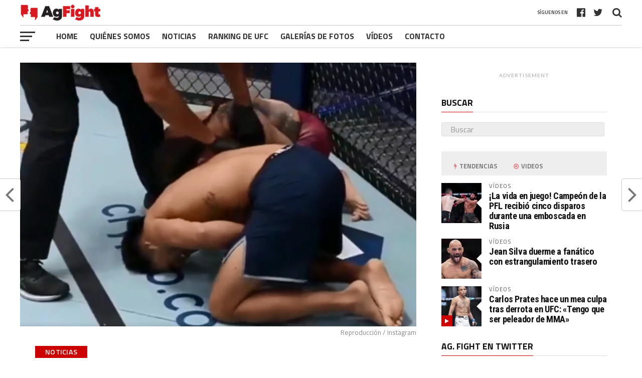

--- FILE ---
content_type: text/html; charset=UTF-8
request_url: https://es.agfight.com/luchadores-protagonizan-inusual-accion-en-polemico-combate-en-la-contender-series/
body_size: 19218
content:
<!DOCTYPE html>
<html lang="es">
<head><meta charset="UTF-8" ><script>if(navigator.userAgent.match(/MSIE|Internet Explorer/i)||navigator.userAgent.match(/Trident\/7\..*?rv:11/i)){var href=document.location.href;if(!href.match(/[?&]nowprocket/)){if(href.indexOf("?")==-1){if(href.indexOf("#")==-1){document.location.href=href+"?nowprocket=1"}else{document.location.href=href.replace("#","?nowprocket=1#")}}else{if(href.indexOf("#")==-1){document.location.href=href+"&nowprocket=1"}else{document.location.href=href.replace("#","&nowprocket=1#")}}}}</script><script>class RocketLazyLoadScripts{constructor(){this.triggerEvents=["keydown","mousedown","mousemove","touchmove","touchstart","touchend","wheel"],this.userEventHandler=this._triggerListener.bind(this),this.touchStartHandler=this._onTouchStart.bind(this),this.touchMoveHandler=this._onTouchMove.bind(this),this.touchEndHandler=this._onTouchEnd.bind(this),this.clickHandler=this._onClick.bind(this),this.interceptedClicks=[],window.addEventListener("pageshow",t=>{this.persisted=t.persisted}),window.addEventListener("DOMContentLoaded",()=>{this._preconnect3rdParties()}),this.delayedScripts={normal:[],async:[],defer:[]},this.trash=[],this.allJQueries=[]}_addUserInteractionListener(t){if(document.hidden){t._triggerListener();return}this.triggerEvents.forEach(e=>window.addEventListener(e,t.userEventHandler,{passive:!0})),window.addEventListener("touchstart",t.touchStartHandler,{passive:!0}),window.addEventListener("mousedown",t.touchStartHandler),document.addEventListener("visibilitychange",t.userEventHandler)}_removeUserInteractionListener(){this.triggerEvents.forEach(t=>window.removeEventListener(t,this.userEventHandler,{passive:!0})),document.removeEventListener("visibilitychange",this.userEventHandler)}_onTouchStart(t){"HTML"!==t.target.tagName&&(window.addEventListener("touchend",this.touchEndHandler),window.addEventListener("mouseup",this.touchEndHandler),window.addEventListener("touchmove",this.touchMoveHandler,{passive:!0}),window.addEventListener("mousemove",this.touchMoveHandler),t.target.addEventListener("click",this.clickHandler),this._renameDOMAttribute(t.target,"onclick","rocket-onclick"),this._pendingClickStarted())}_onTouchMove(t){window.removeEventListener("touchend",this.touchEndHandler),window.removeEventListener("mouseup",this.touchEndHandler),window.removeEventListener("touchmove",this.touchMoveHandler,{passive:!0}),window.removeEventListener("mousemove",this.touchMoveHandler),t.target.removeEventListener("click",this.clickHandler),this._renameDOMAttribute(t.target,"rocket-onclick","onclick"),this._pendingClickFinished()}_onTouchEnd(t){window.removeEventListener("touchend",this.touchEndHandler),window.removeEventListener("mouseup",this.touchEndHandler),window.removeEventListener("touchmove",this.touchMoveHandler,{passive:!0}),window.removeEventListener("mousemove",this.touchMoveHandler)}_onClick(t){t.target.removeEventListener("click",this.clickHandler),this._renameDOMAttribute(t.target,"rocket-onclick","onclick"),this.interceptedClicks.push(t),t.preventDefault(),t.stopPropagation(),t.stopImmediatePropagation(),this._pendingClickFinished()}_replayClicks(){window.removeEventListener("touchstart",this.touchStartHandler,{passive:!0}),window.removeEventListener("mousedown",this.touchStartHandler),this.interceptedClicks.forEach(t=>{t.target.dispatchEvent(new MouseEvent("click",{view:t.view,bubbles:!0,cancelable:!0}))})}_waitForPendingClicks(){return new Promise(t=>{this._isClickPending?this._pendingClickFinished=t:t()})}_pendingClickStarted(){this._isClickPending=!0}_pendingClickFinished(){this._isClickPending=!1}_renameDOMAttribute(t,e,r){t.hasAttribute&&t.hasAttribute(e)&&(event.target.setAttribute(r,event.target.getAttribute(e)),event.target.removeAttribute(e))}_triggerListener(){this._removeUserInteractionListener(this),"loading"===document.readyState?document.addEventListener("DOMContentLoaded",this._loadEverythingNow.bind(this)):this._loadEverythingNow()}_preconnect3rdParties(){let t=[];document.querySelectorAll("script[type=rocketlazyloadscript]").forEach(e=>{if(e.hasAttribute("src")){let r=new URL(e.src).origin;r!==location.origin&&t.push({src:r,crossOrigin:e.crossOrigin||"module"===e.getAttribute("data-rocket-type")})}}),t=[...new Map(t.map(t=>[JSON.stringify(t),t])).values()],this._batchInjectResourceHints(t,"preconnect")}async _loadEverythingNow(){this.lastBreath=Date.now(),this._delayEventListeners(this),this._delayJQueryReady(this),this._handleDocumentWrite(),this._registerAllDelayedScripts(),this._preloadAllScripts(),await this._loadScriptsFromList(this.delayedScripts.normal),await this._loadScriptsFromList(this.delayedScripts.defer),await this._loadScriptsFromList(this.delayedScripts.async);try{await this._triggerDOMContentLoaded(),await this._triggerWindowLoad()}catch(t){console.error(t)}window.dispatchEvent(new Event("rocket-allScriptsLoaded")),this._waitForPendingClicks().then(()=>{this._replayClicks()}),this._emptyTrash()}_registerAllDelayedScripts(){document.querySelectorAll("script[type=rocketlazyloadscript]").forEach(t=>{t.hasAttribute("data-rocket-src")?t.hasAttribute("async")&&!1!==t.async?this.delayedScripts.async.push(t):t.hasAttribute("defer")&&!1!==t.defer||"module"===t.getAttribute("data-rocket-type")?this.delayedScripts.defer.push(t):this.delayedScripts.normal.push(t):this.delayedScripts.normal.push(t)})}async _transformScript(t){return new Promise((await this._littleBreath(),navigator.userAgent.indexOf("Firefox/")>0||""===navigator.vendor)?e=>{let r=document.createElement("script");[...t.attributes].forEach(t=>{let e=t.nodeName;"type"!==e&&("data-rocket-type"===e&&(e="type"),"data-rocket-src"===e&&(e="src"),r.setAttribute(e,t.nodeValue))}),t.text&&(r.text=t.text),r.hasAttribute("src")?(r.addEventListener("load",e),r.addEventListener("error",e)):(r.text=t.text,e());try{t.parentNode.replaceChild(r,t)}catch(i){e()}}:async e=>{function r(){t.setAttribute("data-rocket-status","failed"),e()}try{let i=t.getAttribute("data-rocket-type"),n=t.getAttribute("data-rocket-src");t.text,i?(t.type=i,t.removeAttribute("data-rocket-type")):t.removeAttribute("type"),t.addEventListener("load",function r(){t.setAttribute("data-rocket-status","executed"),e()}),t.addEventListener("error",r),n?(t.removeAttribute("data-rocket-src"),t.src=n):t.src="data:text/javascript;base64,"+window.btoa(unescape(encodeURIComponent(t.text)))}catch(s){r()}})}async _loadScriptsFromList(t){let e=t.shift();return e&&e.isConnected?(await this._transformScript(e),this._loadScriptsFromList(t)):Promise.resolve()}_preloadAllScripts(){this._batchInjectResourceHints([...this.delayedScripts.normal,...this.delayedScripts.defer,...this.delayedScripts.async],"preload")}_batchInjectResourceHints(t,e){var r=document.createDocumentFragment();t.forEach(t=>{let i=t.getAttribute&&t.getAttribute("data-rocket-src")||t.src;if(i){let n=document.createElement("link");n.href=i,n.rel=e,"preconnect"!==e&&(n.as="script"),t.getAttribute&&"module"===t.getAttribute("data-rocket-type")&&(n.crossOrigin=!0),t.crossOrigin&&(n.crossOrigin=t.crossOrigin),t.integrity&&(n.integrity=t.integrity),r.appendChild(n),this.trash.push(n)}}),document.head.appendChild(r)}_delayEventListeners(t){let e={};function r(t,r){!function t(r){!e[r]&&(e[r]={originalFunctions:{add:r.addEventListener,remove:r.removeEventListener},eventsToRewrite:[]},r.addEventListener=function(){arguments[0]=i(arguments[0]),e[r].originalFunctions.add.apply(r,arguments)},r.removeEventListener=function(){arguments[0]=i(arguments[0]),e[r].originalFunctions.remove.apply(r,arguments)});function i(t){return e[r].eventsToRewrite.indexOf(t)>=0?"rocket-"+t:t}}(t),e[t].eventsToRewrite.push(r)}function i(t,e){let r=t[e];Object.defineProperty(t,e,{get:()=>r||function(){},set(i){t["rocket"+e]=r=i}})}r(document,"DOMContentLoaded"),r(window,"DOMContentLoaded"),r(window,"load"),r(window,"pageshow"),r(document,"readystatechange"),i(document,"onreadystatechange"),i(window,"onload"),i(window,"onpageshow")}_delayJQueryReady(t){let e;function r(r){if(r&&r.fn&&!t.allJQueries.includes(r)){r.fn.ready=r.fn.init.prototype.ready=function(e){return t.domReadyFired?e.bind(document)(r):document.addEventListener("rocket-DOMContentLoaded",()=>e.bind(document)(r)),r([])};let i=r.fn.on;r.fn.on=r.fn.init.prototype.on=function(){if(this[0]===window){function t(t){return t.split(" ").map(t=>"load"===t||0===t.indexOf("load.")?"rocket-jquery-load":t).join(" ")}"string"==typeof arguments[0]||arguments[0]instanceof String?arguments[0]=t(arguments[0]):"object"==typeof arguments[0]&&Object.keys(arguments[0]).forEach(e=>{delete Object.assign(arguments[0],{[t(e)]:arguments[0][e]})[e]})}return i.apply(this,arguments),this},t.allJQueries.push(r)}e=r}r(window.jQuery),Object.defineProperty(window,"jQuery",{get:()=>e,set(t){r(t)}})}async _triggerDOMContentLoaded(){this.domReadyFired=!0,await this._littleBreath(),document.dispatchEvent(new Event("rocket-DOMContentLoaded")),await this._littleBreath(),window.dispatchEvent(new Event("rocket-DOMContentLoaded")),await this._littleBreath(),document.dispatchEvent(new Event("rocket-readystatechange")),await this._littleBreath(),document.rocketonreadystatechange&&document.rocketonreadystatechange()}async _triggerWindowLoad(){await this._littleBreath(),window.dispatchEvent(new Event("rocket-load")),await this._littleBreath(),window.rocketonload&&window.rocketonload(),await this._littleBreath(),this.allJQueries.forEach(t=>t(window).trigger("rocket-jquery-load")),await this._littleBreath();let t=new Event("rocket-pageshow");t.persisted=this.persisted,window.dispatchEvent(t),await this._littleBreath(),window.rocketonpageshow&&window.rocketonpageshow({persisted:this.persisted})}_handleDocumentWrite(){let t=new Map;document.write=document.writeln=function(e){let r=document.currentScript;r||console.error("WPRocket unable to document.write this: "+e);let i=document.createRange(),n=r.parentElement,s=t.get(r);void 0===s&&(s=r.nextSibling,t.set(r,s));let a=document.createDocumentFragment();i.setStart(a,0),a.appendChild(i.createContextualFragment(e)),n.insertBefore(a,s)}}async _littleBreath(){Date.now()-this.lastBreath>45&&(await this._requestAnimFrame(),this.lastBreath=Date.now())}async _requestAnimFrame(){return document.hidden?new Promise(t=>setTimeout(t)):new Promise(t=>requestAnimationFrame(t))}_emptyTrash(){this.trash.forEach(t=>t.remove())}static run(){let t=new RocketLazyLoadScripts;t._addUserInteractionListener(t)}}RocketLazyLoadScripts.run();</script>

<meta name="viewport" id="viewport" content="width=device-width, initial-scale=1.0, maximum-scale=1.0, minimum-scale=1.0, user-scalable=no" />
<link rel="pingback" href="https://es.agfight.com/xmlrpc.php" />
<meta property="og:image" content="https://es.agfight.com/wp-content/uploads/2021/11/Conteneder-Series.jpeg" />
<meta name="twitter:image" content="https://es.agfight.com/wp-content/uploads/2021/11/Conteneder-Series.jpeg" />
<meta property="og:type" content="article" />
<meta property="og:description" content="El décimo y último episodio de la temporada 2021 del reality show Contender Series fue bastante curioso. En la edición celebrada el pasado martes (2), Jonas Bilharinho fue uno de los principales protagonistas, ya que noqueó a Canaan Kawaihae con una bonita patada redonda, pero aún así, no fue contratado por Dana White. Sin embargo, [&hellip;]" />
<meta name="twitter:card" content="summary">
<meta name="twitter:url" content="https://es.agfight.com/luchadores-protagonizan-inusual-accion-en-polemico-combate-en-la-contender-series/">
<meta name="twitter:title" content="Luchadores protagonizan inusual acción en polémico combate en la Contender Series">
<meta name="twitter:description" content="El décimo y último episodio de la temporada 2021 del reality show Contender Series fue bastante curioso. En la edición celebrada el pasado martes (2), Jonas Bilharinho fue uno de los principales protagonistas, ya que noqueó a Canaan Kawaihae con una bonita patada redonda, pero aún así, no fue contratado por Dana White. Sin embargo, [&hellip;]">
<meta name='robots' content='index, follow, max-image-preview:large, max-snippet:-1, max-video-preview:-1' />
	<style>img:is([sizes="auto" i], [sizes^="auto," i]) { contain-intrinsic-size: 3000px 1500px }</style>
	
	<!-- This site is optimized with the Yoast SEO Premium plugin v20.5 (Yoast SEO v21.5) - https://yoast.com/wordpress/plugins/seo/ -->
	<title>Luchadores protagonizan inusual acción en polémico combate en la Contender Series - Ag. Fight - Agencia de noticias</title>
	<meta name="description" content="El décimo y último episodio de la presente temporada del reality show Contender Series fue bastante curioso." />
	<link rel="canonical" href="https://es.agfight.com/luchadores-protagonizan-inusual-accion-en-polemico-combate-en-la-contender-series/" />
	<meta property="og:locale" content="es_ES" />
	<meta property="og:type" content="article" />
	<meta property="og:title" content="Luchadores protagonizan inusual acción en polémico combate en la Contender Series" />
	<meta property="og:description" content="El décimo y último episodio de la presente temporada del reality show Contender Series fue bastante curioso." />
	<meta property="og:url" content="https://es.agfight.com/luchadores-protagonizan-inusual-accion-en-polemico-combate-en-la-contender-series/" />
	<meta property="og:site_name" content="Ag. Fight - Agencia de noticias" />
	<meta property="article:published_time" content="2021-11-03T18:15:09+00:00" />
	<meta property="og:image" content="https://es.agfight.com/wp-content/uploads/2021/11/Conteneder-Series.jpeg" />
	<meta property="og:image:width" content="592" />
	<meta property="og:image:height" content="394" />
	<meta property="og:image:type" content="image/jpeg" />
	<meta name="author" content="Alejandro" />
	<meta name="twitter:card" content="summary_large_image" />
	<meta name="twitter:label1" content="Escrito por" />
	<meta name="twitter:data1" content="Alejandro" />
	<meta name="twitter:label2" content="Tiempo de lectura" />
	<meta name="twitter:data2" content="1 minuto" />
	<script type="application/ld+json" class="yoast-schema-graph">{"@context":"https://schema.org","@graph":[{"@type":"Article","@id":"https://es.agfight.com/luchadores-protagonizan-inusual-accion-en-polemico-combate-en-la-contender-series/#article","isPartOf":{"@id":"https://es.agfight.com/luchadores-protagonizan-inusual-accion-en-polemico-combate-en-la-contender-series/"},"author":{"name":"Alejandro","@id":"https://es.agfight.com/#/schema/person/3aa14ebc291c8fd248d6d33cbd07c609"},"headline":"Luchadores protagonizan inusual acción en polémico combate en la Contender Series","datePublished":"2021-11-03T18:15:09+00:00","dateModified":"2021-11-03T18:15:09+00:00","mainEntityOfPage":{"@id":"https://es.agfight.com/luchadores-protagonizan-inusual-accion-en-polemico-combate-en-la-contender-series/"},"wordCount":310,"publisher":{"@id":"https://es.agfight.com/#organization"},"image":{"@id":"https://es.agfight.com/luchadores-protagonizan-inusual-accion-en-polemico-combate-en-la-contender-series/#primaryimage"},"thumbnailUrl":"https://es.agfight.com/wp-content/uploads/2021/11/Conteneder-Series.jpeg","keywords":["UFC","Dana White","contender series","Jonas Bilharinho","Canaan Kawaihae"],"articleSection":["Noticias"],"inLanguage":"es"},{"@type":"WebPage","@id":"https://es.agfight.com/luchadores-protagonizan-inusual-accion-en-polemico-combate-en-la-contender-series/","url":"https://es.agfight.com/luchadores-protagonizan-inusual-accion-en-polemico-combate-en-la-contender-series/","name":"Luchadores protagonizan inusual acción en polémico combate en la Contender Series - Ag. Fight - Agencia de noticias","isPartOf":{"@id":"https://es.agfight.com/#website"},"primaryImageOfPage":{"@id":"https://es.agfight.com/luchadores-protagonizan-inusual-accion-en-polemico-combate-en-la-contender-series/#primaryimage"},"image":{"@id":"https://es.agfight.com/luchadores-protagonizan-inusual-accion-en-polemico-combate-en-la-contender-series/#primaryimage"},"thumbnailUrl":"https://es.agfight.com/wp-content/uploads/2021/11/Conteneder-Series.jpeg","datePublished":"2021-11-03T18:15:09+00:00","dateModified":"2021-11-03T18:15:09+00:00","description":"El décimo y último episodio de la presente temporada del reality show Contender Series fue bastante curioso.","breadcrumb":{"@id":"https://es.agfight.com/luchadores-protagonizan-inusual-accion-en-polemico-combate-en-la-contender-series/#breadcrumb"},"inLanguage":"es","potentialAction":[{"@type":"ReadAction","target":["https://es.agfight.com/luchadores-protagonizan-inusual-accion-en-polemico-combate-en-la-contender-series/"]}]},{"@type":"ImageObject","inLanguage":"es","@id":"https://es.agfight.com/luchadores-protagonizan-inusual-accion-en-polemico-combate-en-la-contender-series/#primaryimage","url":"https://es.agfight.com/wp-content/uploads/2021/11/Conteneder-Series.jpeg","contentUrl":"https://es.agfight.com/wp-content/uploads/2021/11/Conteneder-Series.jpeg","width":592,"height":394,"caption":"Contender Series"},{"@type":"BreadcrumbList","@id":"https://es.agfight.com/luchadores-protagonizan-inusual-accion-en-polemico-combate-en-la-contender-series/#breadcrumb","itemListElement":[{"@type":"ListItem","position":1,"name":"Início","item":"https://es.agfight.com/"},{"@type":"ListItem","position":2,"name":"Luchadores protagonizan inusual acción en polémico combate en la Contender Series"}]},{"@type":"WebSite","@id":"https://es.agfight.com/#website","url":"https://es.agfight.com/","name":"Ag. Fight - Agencia de noticias","description":"","publisher":{"@id":"https://es.agfight.com/#organization"},"potentialAction":[{"@type":"SearchAction","target":{"@type":"EntryPoint","urlTemplate":"https://es.agfight.com/?s={search_term_string}"},"query-input":"required name=search_term_string"}],"inLanguage":"es"},{"@type":"Organization","@id":"https://es.agfight.com/#organization","name":"Ag. Fight","url":"https://es.agfight.com/","logo":{"@type":"ImageObject","inLanguage":"es","@id":"https://es.agfight.com/#/schema/logo/image/","url":"https://es.agfight.com/wp-content/uploads/2020/08/agfight-logo.png","contentUrl":"https://es.agfight.com/wp-content/uploads/2020/08/agfight-logo.png","width":250,"height":50,"caption":"Ag. Fight"},"image":{"@id":"https://es.agfight.com/#/schema/logo/image/"}},{"@type":"Person","@id":"https://es.agfight.com/#/schema/person/3aa14ebc291c8fd248d6d33cbd07c609","name":"Alejandro","url":"https://es.agfight.com/author/alejandro/"}]}</script>
	<!-- / Yoast SEO Premium plugin. -->


<link rel="amphtml" href="https://es.agfight.com/luchadores-protagonizan-inusual-accion-en-polemico-combate-en-la-contender-series/amp/" /><meta name="generator" content="AMP for WP 1.0.91.1"/><link rel='dns-prefetch' href='//code.jquery.com' />
<link rel='dns-prefetch' href='//www.googletagmanager.com' />
<link rel='dns-prefetch' href='//fonts.googleapis.com' />
<link rel="alternate" type="application/rss+xml" title="Ag. Fight - Agencia de noticias &raquo; Feed" href="https://es.agfight.com/feed/" />
<link rel="alternate" type="application/rss+xml" title="Ag. Fight - Agencia de noticias &raquo; Feed de los comentarios" href="https://es.agfight.com/comments/feed/" />
<style id='classic-theme-styles-inline-css' type='text/css'>
/*! This file is auto-generated */
.wp-block-button__link{color:#fff;background-color:#32373c;border-radius:9999px;box-shadow:none;text-decoration:none;padding:calc(.667em + 2px) calc(1.333em + 2px);font-size:1.125em}.wp-block-file__button{background:#32373c;color:#fff;text-decoration:none}
</style>
<style id='global-styles-inline-css' type='text/css'>
:root{--wp--preset--aspect-ratio--square: 1;--wp--preset--aspect-ratio--4-3: 4/3;--wp--preset--aspect-ratio--3-4: 3/4;--wp--preset--aspect-ratio--3-2: 3/2;--wp--preset--aspect-ratio--2-3: 2/3;--wp--preset--aspect-ratio--16-9: 16/9;--wp--preset--aspect-ratio--9-16: 9/16;--wp--preset--color--black: #000000;--wp--preset--color--cyan-bluish-gray: #abb8c3;--wp--preset--color--white: #ffffff;--wp--preset--color--pale-pink: #f78da7;--wp--preset--color--vivid-red: #cf2e2e;--wp--preset--color--luminous-vivid-orange: #ff6900;--wp--preset--color--luminous-vivid-amber: #fcb900;--wp--preset--color--light-green-cyan: #7bdcb5;--wp--preset--color--vivid-green-cyan: #00d084;--wp--preset--color--pale-cyan-blue: #8ed1fc;--wp--preset--color--vivid-cyan-blue: #0693e3;--wp--preset--color--vivid-purple: #9b51e0;--wp--preset--gradient--vivid-cyan-blue-to-vivid-purple: linear-gradient(135deg,rgba(6,147,227,1) 0%,rgb(155,81,224) 100%);--wp--preset--gradient--light-green-cyan-to-vivid-green-cyan: linear-gradient(135deg,rgb(122,220,180) 0%,rgb(0,208,130) 100%);--wp--preset--gradient--luminous-vivid-amber-to-luminous-vivid-orange: linear-gradient(135deg,rgba(252,185,0,1) 0%,rgba(255,105,0,1) 100%);--wp--preset--gradient--luminous-vivid-orange-to-vivid-red: linear-gradient(135deg,rgba(255,105,0,1) 0%,rgb(207,46,46) 100%);--wp--preset--gradient--very-light-gray-to-cyan-bluish-gray: linear-gradient(135deg,rgb(238,238,238) 0%,rgb(169,184,195) 100%);--wp--preset--gradient--cool-to-warm-spectrum: linear-gradient(135deg,rgb(74,234,220) 0%,rgb(151,120,209) 20%,rgb(207,42,186) 40%,rgb(238,44,130) 60%,rgb(251,105,98) 80%,rgb(254,248,76) 100%);--wp--preset--gradient--blush-light-purple: linear-gradient(135deg,rgb(255,206,236) 0%,rgb(152,150,240) 100%);--wp--preset--gradient--blush-bordeaux: linear-gradient(135deg,rgb(254,205,165) 0%,rgb(254,45,45) 50%,rgb(107,0,62) 100%);--wp--preset--gradient--luminous-dusk: linear-gradient(135deg,rgb(255,203,112) 0%,rgb(199,81,192) 50%,rgb(65,88,208) 100%);--wp--preset--gradient--pale-ocean: linear-gradient(135deg,rgb(255,245,203) 0%,rgb(182,227,212) 50%,rgb(51,167,181) 100%);--wp--preset--gradient--electric-grass: linear-gradient(135deg,rgb(202,248,128) 0%,rgb(113,206,126) 100%);--wp--preset--gradient--midnight: linear-gradient(135deg,rgb(2,3,129) 0%,rgb(40,116,252) 100%);--wp--preset--font-size--small: 13px;--wp--preset--font-size--medium: 20px;--wp--preset--font-size--large: 36px;--wp--preset--font-size--x-large: 42px;--wp--preset--spacing--20: 0.44rem;--wp--preset--spacing--30: 0.67rem;--wp--preset--spacing--40: 1rem;--wp--preset--spacing--50: 1.5rem;--wp--preset--spacing--60: 2.25rem;--wp--preset--spacing--70: 3.38rem;--wp--preset--spacing--80: 5.06rem;--wp--preset--shadow--natural: 6px 6px 9px rgba(0, 0, 0, 0.2);--wp--preset--shadow--deep: 12px 12px 50px rgba(0, 0, 0, 0.4);--wp--preset--shadow--sharp: 6px 6px 0px rgba(0, 0, 0, 0.2);--wp--preset--shadow--outlined: 6px 6px 0px -3px rgba(255, 255, 255, 1), 6px 6px rgba(0, 0, 0, 1);--wp--preset--shadow--crisp: 6px 6px 0px rgba(0, 0, 0, 1);}:where(.is-layout-flex){gap: 0.5em;}:where(.is-layout-grid){gap: 0.5em;}body .is-layout-flex{display: flex;}.is-layout-flex{flex-wrap: wrap;align-items: center;}.is-layout-flex > :is(*, div){margin: 0;}body .is-layout-grid{display: grid;}.is-layout-grid > :is(*, div){margin: 0;}:where(.wp-block-columns.is-layout-flex){gap: 2em;}:where(.wp-block-columns.is-layout-grid){gap: 2em;}:where(.wp-block-post-template.is-layout-flex){gap: 1.25em;}:where(.wp-block-post-template.is-layout-grid){gap: 1.25em;}.has-black-color{color: var(--wp--preset--color--black) !important;}.has-cyan-bluish-gray-color{color: var(--wp--preset--color--cyan-bluish-gray) !important;}.has-white-color{color: var(--wp--preset--color--white) !important;}.has-pale-pink-color{color: var(--wp--preset--color--pale-pink) !important;}.has-vivid-red-color{color: var(--wp--preset--color--vivid-red) !important;}.has-luminous-vivid-orange-color{color: var(--wp--preset--color--luminous-vivid-orange) !important;}.has-luminous-vivid-amber-color{color: var(--wp--preset--color--luminous-vivid-amber) !important;}.has-light-green-cyan-color{color: var(--wp--preset--color--light-green-cyan) !important;}.has-vivid-green-cyan-color{color: var(--wp--preset--color--vivid-green-cyan) !important;}.has-pale-cyan-blue-color{color: var(--wp--preset--color--pale-cyan-blue) !important;}.has-vivid-cyan-blue-color{color: var(--wp--preset--color--vivid-cyan-blue) !important;}.has-vivid-purple-color{color: var(--wp--preset--color--vivid-purple) !important;}.has-black-background-color{background-color: var(--wp--preset--color--black) !important;}.has-cyan-bluish-gray-background-color{background-color: var(--wp--preset--color--cyan-bluish-gray) !important;}.has-white-background-color{background-color: var(--wp--preset--color--white) !important;}.has-pale-pink-background-color{background-color: var(--wp--preset--color--pale-pink) !important;}.has-vivid-red-background-color{background-color: var(--wp--preset--color--vivid-red) !important;}.has-luminous-vivid-orange-background-color{background-color: var(--wp--preset--color--luminous-vivid-orange) !important;}.has-luminous-vivid-amber-background-color{background-color: var(--wp--preset--color--luminous-vivid-amber) !important;}.has-light-green-cyan-background-color{background-color: var(--wp--preset--color--light-green-cyan) !important;}.has-vivid-green-cyan-background-color{background-color: var(--wp--preset--color--vivid-green-cyan) !important;}.has-pale-cyan-blue-background-color{background-color: var(--wp--preset--color--pale-cyan-blue) !important;}.has-vivid-cyan-blue-background-color{background-color: var(--wp--preset--color--vivid-cyan-blue) !important;}.has-vivid-purple-background-color{background-color: var(--wp--preset--color--vivid-purple) !important;}.has-black-border-color{border-color: var(--wp--preset--color--black) !important;}.has-cyan-bluish-gray-border-color{border-color: var(--wp--preset--color--cyan-bluish-gray) !important;}.has-white-border-color{border-color: var(--wp--preset--color--white) !important;}.has-pale-pink-border-color{border-color: var(--wp--preset--color--pale-pink) !important;}.has-vivid-red-border-color{border-color: var(--wp--preset--color--vivid-red) !important;}.has-luminous-vivid-orange-border-color{border-color: var(--wp--preset--color--luminous-vivid-orange) !important;}.has-luminous-vivid-amber-border-color{border-color: var(--wp--preset--color--luminous-vivid-amber) !important;}.has-light-green-cyan-border-color{border-color: var(--wp--preset--color--light-green-cyan) !important;}.has-vivid-green-cyan-border-color{border-color: var(--wp--preset--color--vivid-green-cyan) !important;}.has-pale-cyan-blue-border-color{border-color: var(--wp--preset--color--pale-cyan-blue) !important;}.has-vivid-cyan-blue-border-color{border-color: var(--wp--preset--color--vivid-cyan-blue) !important;}.has-vivid-purple-border-color{border-color: var(--wp--preset--color--vivid-purple) !important;}.has-vivid-cyan-blue-to-vivid-purple-gradient-background{background: var(--wp--preset--gradient--vivid-cyan-blue-to-vivid-purple) !important;}.has-light-green-cyan-to-vivid-green-cyan-gradient-background{background: var(--wp--preset--gradient--light-green-cyan-to-vivid-green-cyan) !important;}.has-luminous-vivid-amber-to-luminous-vivid-orange-gradient-background{background: var(--wp--preset--gradient--luminous-vivid-amber-to-luminous-vivid-orange) !important;}.has-luminous-vivid-orange-to-vivid-red-gradient-background{background: var(--wp--preset--gradient--luminous-vivid-orange-to-vivid-red) !important;}.has-very-light-gray-to-cyan-bluish-gray-gradient-background{background: var(--wp--preset--gradient--very-light-gray-to-cyan-bluish-gray) !important;}.has-cool-to-warm-spectrum-gradient-background{background: var(--wp--preset--gradient--cool-to-warm-spectrum) !important;}.has-blush-light-purple-gradient-background{background: var(--wp--preset--gradient--blush-light-purple) !important;}.has-blush-bordeaux-gradient-background{background: var(--wp--preset--gradient--blush-bordeaux) !important;}.has-luminous-dusk-gradient-background{background: var(--wp--preset--gradient--luminous-dusk) !important;}.has-pale-ocean-gradient-background{background: var(--wp--preset--gradient--pale-ocean) !important;}.has-electric-grass-gradient-background{background: var(--wp--preset--gradient--electric-grass) !important;}.has-midnight-gradient-background{background: var(--wp--preset--gradient--midnight) !important;}.has-small-font-size{font-size: var(--wp--preset--font-size--small) !important;}.has-medium-font-size{font-size: var(--wp--preset--font-size--medium) !important;}.has-large-font-size{font-size: var(--wp--preset--font-size--large) !important;}.has-x-large-font-size{font-size: var(--wp--preset--font-size--x-large) !important;}
:where(.wp-block-post-template.is-layout-flex){gap: 1.25em;}:where(.wp-block-post-template.is-layout-grid){gap: 1.25em;}
:where(.wp-block-columns.is-layout-flex){gap: 2em;}:where(.wp-block-columns.is-layout-grid){gap: 2em;}
:root :where(.wp-block-pullquote){font-size: 1.5em;line-height: 1.6;}
</style>
<link data-minify="1" rel='stylesheet' id='wpo_min-header-0-css' href='https://es.agfight.com/wp-content/cache/min/1/wp-content/cache/wpo-minify/1752608643/assets/wpo-minify-header-aec34d57.min.css?ver=1752608644' type='text/css' media='all' />
<script type="rocketlazyloadscript" data-rocket-type="text/javascript" data-rocket-src="https://es.agfight.com/wp-content/cache/wpo-minify/1752608643/assets/wpo-minify-header-7a524aaa.min.js" id="wpo_min-header-1-js" defer></script>

<!-- Fragmento de código de Google Analytics añadido por Site Kit -->
<script type="rocketlazyloadscript" data-rocket-type="text/javascript" data-rocket-src="https://www.googletagmanager.com/gtag/js?id=UA-138052916-1" id="google_gtagjs-js" async></script>
<script type="rocketlazyloadscript" data-rocket-type="text/javascript" id="google_gtagjs-js-after">
/* <![CDATA[ */
window.dataLayer = window.dataLayer || [];function gtag(){dataLayer.push(arguments);}
gtag('set', 'linker', {"domains":["es.agfight.com"]} );
gtag("js", new Date());
gtag("set", "developer_id.dZTNiMT", true);
gtag("config", "UA-138052916-1", {"anonymize_ip":true});
gtag("config", "G-MYCYKMFE95");
/* ]]> */
</script>

<!-- Final del fragmento de código de Google Analytics añadido por Site Kit -->
<link rel="https://api.w.org/" href="https://es.agfight.com/wp-json/" /><link rel="alternate" title="JSON" type="application/json" href="https://es.agfight.com/wp-json/wp/v2/posts/173547" /><link rel="EditURI" type="application/rsd+xml" title="RSD" href="https://es.agfight.com/xmlrpc.php?rsd" />
<meta name="generator" content="WordPress 6.8.3" />
<link rel='shortlink' href='https://es.agfight.com/?p=173547' />
<link rel="alternate" title="oEmbed (JSON)" type="application/json+oembed" href="https://es.agfight.com/wp-json/oembed/1.0/embed?url=https%3A%2F%2Fes.agfight.com%2Fluchadores-protagonizan-inusual-accion-en-polemico-combate-en-la-contender-series%2F" />
<link rel="alternate" title="oEmbed (XML)" type="text/xml+oembed" href="https://es.agfight.com/wp-json/oembed/1.0/embed?url=https%3A%2F%2Fes.agfight.com%2Fluchadores-protagonizan-inusual-accion-en-polemico-combate-en-la-contender-series%2F&#038;format=xml" />
<meta name="generator" content="Site Kit by Google 1.113.0" /><link rel="icon" href="https://es.agfight.com/wp-content/uploads/2020/06/agfight-16x16-favicon.png" sizes="32x32" />
<link rel="icon" href="https://es.agfight.com/wp-content/uploads/2020/06/agfight-16x16-favicon.png" sizes="192x192" />
<link rel="apple-touch-icon" href="https://es.agfight.com/wp-content/uploads/2020/06/agfight-16x16-favicon.png" />
<meta name="msapplication-TileImage" content="https://es.agfight.com/wp-content/uploads/2020/06/agfight-16x16-favicon.png" />
<noscript><style id="rocket-lazyload-nojs-css">.rll-youtube-player, [data-lazy-src]{display:none !important;}</style></noscript></head>
<body class="wp-singular post-template-default single single-post postid-173547 single-format-video wp-theme-agfight theiaPostSlider_body">
	<div id="mvp-fly-wrap">
	<div id="mvp-fly-menu-top" class="left relative">
		<div class="mvp-fly-top-out left relative">
			<div class="mvp-fly-top-in">
				<div id="mvp-fly-logo" class="left relative">
											<a href="https://es.agfight.com/"><img width="250" height="50" src="data:image/svg+xml,%3Csvg%20xmlns='http://www.w3.org/2000/svg'%20viewBox='0%200%20250%2050'%3E%3C/svg%3E" alt="Ag. Fight &#8211; Agencia de noticias" data-rjs="2" data-lazy-src="http://es.agfight.com/wp-content/uploads/2020/08/agfight-logo-1.png" /><noscript><img width="250" height="50" src="http://es.agfight.com/wp-content/uploads/2020/08/agfight-logo-1.png" alt="Ag. Fight &#8211; Agencia de noticias" data-rjs="2" /></noscript></a>
									</div><!--mvp-fly-logo-->
			</div><!--mvp-fly-top-in-->
			<div class="mvp-fly-but-wrap mvp-fly-but-menu mvp-fly-but-click">
				<span></span>
				<span></span>
				<span></span>
				<span></span>
			</div><!--mvp-fly-but-wrap-->
		</div><!--mvp-fly-top-out-->
	</div><!--mvp-fly-menu-top-->
	<div id="mvp-fly-menu-wrap">
		<nav class="mvp-fly-nav-menu left relative">
			<div class="menu-ag-fight-container"><ul id="menu-ag-fight" class="menu"><li id="menu-item-149690" class="menu-item menu-item-type-custom menu-item-object-custom menu-item-home menu-item-149690"><a href="https://es.agfight.com">Home</a></li>
<li id="menu-item-149689" class="menu-item menu-item-type-post_type menu-item-object-page menu-item-149689"><a href="https://es.agfight.com/qienes-somos/">Quiénes somos</a></li>
<li id="menu-item-149712" class="menu-item menu-item-type-taxonomy menu-item-object-category current-post-ancestor current-menu-parent current-post-parent menu-item-149712"><a href="https://es.agfight.com/noticias/">Noticias</a></li>
<li id="menu-item-150094" class="menu-item menu-item-type-post_type menu-item-object-page menu-item-150094"><a href="https://es.agfight.com/ranking-de-ufc/">Ranking de UFC</a></li>
<li id="menu-item-149713" class="menu-item menu-item-type-custom menu-item-object-custom menu-item-149713"><a href="https://es.agfight.com/galerias">Galerías de fotos</a></li>
<li id="menu-item-149711" class="menu-item menu-item-type-taxonomy menu-item-object-category menu-item-149711"><a href="https://es.agfight.com/videos/">Vídeos</a></li>
<li id="menu-item-149728" class="menu-item menu-item-type-post_type menu-item-object-page menu-item-149728"><a href="https://es.agfight.com/contacto/">Contacto</a></li>
</ul></div>		</nav>
	</div><!--mvp-fly-menu-wrap-->
	<div id="mvp-fly-soc-wrap">
		<span class="mvp-fly-soc-head">Síguenos en</span>
		<ul class="mvp-fly-soc-list left relative">
							<li><a href="https://www.facebook.com/agfightenespanol" target="_blank" class="fa fa-facebook-official fa-2"></a></li>
										<li><a href="https://twitter.com/agfightespanol?lang=hr" target="_blank" class="fa fa-twitter fa-2"></a></li>
																							</ul>
	</div><!--mvp-fly-soc-wrap-->
</div><!--mvp-fly-wrap-->				<div id="mvp-site" class="left relative">
		<div id="mvp-search-wrap">
			<div id="mvp-search-box">
				<form method="get" id="searchform" action="https://es.agfight.com/">
	<input type="text" name="s" id="s" value="Buscar" onfocus='if (this.value == "Buscar") { this.value = ""; }' onblur='if (this.value == "") { this.value = "Buscar"; }' />
	<input type="hidden" id="searchsubmit" value="Search" />
</form>			</div><!--mvp-search-box-->
			<div class="mvp-search-but-wrap mvp-search-click">
				<span></span>
				<span></span>
			</div><!--mvp-search-but-wrap-->
		</div><!--mvp-search-wrap-->
		<header id="mvp-top-head-wrap">
			<!-- <script type="rocketlazyloadscript" data-rocket-src="https://js.statig.com.br/barraiG/parceiros/barra_parceiros.js"></script> -->
													<nav id="mvp-main-nav-wrap">
				<div id="mvp-top-nav-wrap" class="left relative">
					<div class="mvp-main-box-cont">
						<div id="mvp-top-nav-cont" class="left relative">
							<div class="mvp-top-nav-right-out relative">
								<div class="mvp-top-nav-right-in">
									<div id="mvp-top-nav-left" class="left relative">
										<div class="mvp-top-nav-left-out relative">
											<div class="mvp-top-nav-menu-but left relative">
												<div class="mvp-fly-but-wrap mvp-fly-but-click left relative">
													<span></span>
													<span></span>
													<span></span>
													<span></span>
												</div><!--mvp-fly-but-wrap-->
											</div><!--mvp-top-nav-menu-but-->
											<div class="mvp-top-nav-left-in">
												<div id="mvp-top-nav-logo" class="left relative" itemscope itemtype="http://schema.org/Organization">
																											<a itemprop="url" href="https://es.agfight.com/"><img width="250" height="50" itemprop="logo" src="data:image/svg+xml,%3Csvg%20xmlns='http://www.w3.org/2000/svg'%20viewBox='0%200%20250%2050'%3E%3C/svg%3E" alt="Ag. Fight &#8211; Agencia de noticias" data-rjs="2" data-lazy-src="http://es.agfight.com/wp-content/uploads/2020/08/agfight-logo-1.png" /><noscript><img width="250" height="50" itemprop="logo" src="http://es.agfight.com/wp-content/uploads/2020/08/agfight-logo-1.png" alt="Ag. Fight &#8211; Agencia de noticias" data-rjs="2" /></noscript></a>
																																								<h2 class="mvp-logo-title">Ag. Fight &#8211; Agencia de noticias</h2>
																									</div><!--mvp-top-nav-logo-->
																							</div><!--mvp-top-nav-left-in-->
										</div><!--mvp-top-nav-left-out-->
									</div><!--mvp-top-nav-left-->
								</div><!--mvp-top-nav-right-in-->
								<div id="mvp-top-nav-right" class="right relative">
																		<div id="mvp-top-nav-soc" class="left relative">
																																																			<a href="https://twitter.com/agfightespanol?lang=hr" target="_blank"><span class="mvp-nav-soc-but fa fa-twitter fa-2"></span></a>
																															<a href="https://www.facebook.com/agfightenespanol" target="_blank"><span class="mvp-nav-soc-but fa fa-facebook-official fa-2"></span></a>
																				<span class="mvp-nav-soc-head">Síguenos en</span>
									</div><!--mvp-top-nav-soc-->
																		<span class="mvp-nav-search-but fa fa-search fa-2 mvp-search-click"></span>
								</div><!--mvp-top-nav-right-->
							</div><!--mvp-top-nav-right-out-->
						</div><!--mvp-top-nav-cont-->
					</div><!--mvp-main-box-cont-->
				</div><!--mvp-top-nav-wrap-->
				<div id="mvp-bot-nav-wrap" class="left relative">
					<div class="mvp-main-box-cont">
						<div id="mvp-bot-nav-cont" class="left">
							<div class="mvp-bot-nav-out">
								<div class="mvp-fly-but-wrap mvp-fly-but-click left relative">
									<span></span>
									<span></span>
									<span></span>
									<span></span>
								</div><!--mvp-fly-but-wrap-->
								<div class="mvp-bot-nav-in">
									<div id="mvp-nav-menu" class="left">
										<div class="menu-ag-fight-container"><ul id="menu-ag-fight-1" class="menu"><li class="menu-item menu-item-type-custom menu-item-object-custom menu-item-home menu-item-149690"><a href="https://es.agfight.com">Home</a></li>
<li class="menu-item menu-item-type-post_type menu-item-object-page menu-item-149689"><a href="https://es.agfight.com/qienes-somos/">Quiénes somos</a></li>
<li class="menu-item menu-item-type-taxonomy menu-item-object-category current-post-ancestor current-menu-parent current-post-parent menu-item-149712"><a href="https://es.agfight.com/noticias/">Noticias</a></li>
<li class="menu-item menu-item-type-post_type menu-item-object-page menu-item-150094"><a href="https://es.agfight.com/ranking-de-ufc/">Ranking de UFC</a></li>
<li class="menu-item menu-item-type-custom menu-item-object-custom menu-item-149713"><a href="https://es.agfight.com/galerias">Galerías de fotos</a></li>
<li class="menu-item menu-item-type-taxonomy menu-item-object-category menu-item-149711"><a href="https://es.agfight.com/videos/">Vídeos</a></li>
<li class="menu-item menu-item-type-post_type menu-item-object-page menu-item-149728"><a href="https://es.agfight.com/contacto/">Contacto</a></li>
</ul></div>									</div><!--mvp-nav-menu-->
								</div><!--mvp-bot-nav-in-->
							</div><!--mvp-bot-nav-out-->
						</div><!--mvp-bot-nav-cont-->
					</div><!--mvp-main-box-cont-->
				</div><!--mvp-bot-nav-wrap-->
			</nav><!--mvp-main-nav-wrap-->
		</header>
		<main id="mvp-main-wrap" class="left relative">
						<div id="mvp-main-body-wrap" class="left relative">
				<div class="mvp-main-box-cont">
					<div id="mvp-main-body" class="left relative">
										<article id="mvp-article-wrap" class="post-173547 post type-post status-publish format-video has-post-thumbnail hentry category-noticias tag-ufc tag-dana-white tag-contender-series tag-jonas-bilharinho tag-canaan-kawaihae post_format-post-format-video" itemscope itemtype="http://schema.org/NewsArticle">
		<div class="mvp-sec-pad left relative">
				<meta itemscope itemprop="mainEntityOfPage"  itemType="https://schema.org/WebPage" itemid="https://es.agfight.com/luchadores-protagonizan-inusual-accion-en-polemico-combate-en-la-contender-series/"/>
				<div class="mvp-post-content-out relative">
			<div class="mvp-post-content-in">
									<div id="mvp-post-content" class="left relative">
																																																	<div id="mvp-post-feat-img" class="left relative mvp-post-feat-img-wide2" itemprop="image" itemscope itemtype="https://schema.org/ImageObject">
											<img width="592" height="394" src="data:image/svg+xml,%3Csvg%20xmlns='http://www.w3.org/2000/svg'%20viewBox='0%200%20592%20394'%3E%3C/svg%3E" class="attachment- size- wp-post-image" alt="Contender Series" decoding="async" fetchpriority="high" data-lazy-srcset="https://es.agfight.com/wp-content/uploads/2021/11/Conteneder-Series.jpeg 592w, https://es.agfight.com/wp-content/uploads/2021/11/Conteneder-Series-300x200.jpeg 300w, https://es.agfight.com/wp-content/uploads/2021/11/Conteneder-Series-391x260.jpeg 391w" data-lazy-sizes="(max-width: 592px) 100vw, 592px" data-lazy-src="https://es.agfight.com/wp-content/uploads/2021/11/Conteneder-Series.jpeg" /><noscript><img width="592" height="394" src="https://es.agfight.com/wp-content/uploads/2021/11/Conteneder-Series.jpeg" class="attachment- size- wp-post-image" alt="Contender Series" decoding="async" fetchpriority="high" srcset="https://es.agfight.com/wp-content/uploads/2021/11/Conteneder-Series.jpeg 592w, https://es.agfight.com/wp-content/uploads/2021/11/Conteneder-Series-300x200.jpeg 300w, https://es.agfight.com/wp-content/uploads/2021/11/Conteneder-Series-391x260.jpeg 391w" sizes="(max-width: 592px) 100vw, 592px" /></noscript>																						<meta itemprop="url" content="https://es.agfight.com/wp-content/uploads/2021/11/Conteneder-Series.jpeg">
											<meta itemprop="width" content="592">
											<meta itemprop="height" content="394">
										</div><!--mvp-post-feat-img-->
																					<span class="mvp-feat-caption">Reproducción / Instagram</span>
																																																											<div class="mvp-content-box">
															<div id="mvp-article-head2" class="left relative">
																			<h3 class="mvp-post-cat left">
																								<a href="https://es.agfight.com/noticias/">
													<span class="mvp-post-cat left">
														Noticias													</span>
												</a>
										</h3>
																		<h1 class="mvp-post-title left entry-title" itemprop="headline">Luchadores protagonizan inusual acción en polémico combate en la Contender Series</h1>
																												<div class="mvp-author-info-wrap left relative">
											<ul class="mvp-author-info-list left relative">
												<li class="mvp-author-info-thumb">
													<img src="data:image/svg+xml,%3Csvg%20xmlns='http://www.w3.org/2000/svg'%20viewBox='0%200%2046%2046'%3E%3C/svg%3E" class="avatar" width="46" height="46" data-lazy-src="https://agfight.com/wp-content/uploads/2021/09/logo_autor_es.png"><noscript><img src="https://agfight.com/wp-content/uploads/2021/09/logo_autor_es.png" class="avatar" width="46" height="46"></noscript>
												</li>
												<li class="mvp-author-info-name" itemprop="author" itemscope itemtype="https://schema.org/Person">
													
													<p>por</p> <span class="author-name vcard fn author" itemprop="name"><b>Redacción Ag. Fight</b></span>
																								</li>
																								<li class="mvp-author-info-date">
													<span class="mvp-post-date updated"><time class="post-date updated" itemprop="datePublished" datetime="2021-11-03">3 de noviembre de 2021</time></span>
													<meta itemprop="dateModified" content="2021-11-03"/>
												</li>
											</ul>
										</div><!--mvp-author-info-wrap-->
																	</div><!--mvp-article-head2-->
																										<div class="mvp-post-soc-out relative">
														<div id="mvp-post-soc-wrap" class="left relative">
								<ul class="mvp-post-soc-list left relative">
									<a href="#" onclick="window.open('http://www.facebook.com/sharer.php?u=https://es.agfight.com/luchadores-protagonizan-inusual-accion-en-polemico-combate-en-la-contender-series/&amp;t=Luchadores protagonizan inusual acción en polémico combate en la Contender Series', 'facebookShare', 'width=626,height=436'); return false;" title="Share on Facebook">
									<li class="mvp-post-soc-fb">
										<i class="fa fa-2 fa-facebook" aria-hidden="true"></i>
									</li>
									</a>
									<a href="#" onclick="window.open('http://twitter.com/share?text=Luchadores protagonizan inusual acción en polémico combate en la Contender Series -&amp;url=https://es.agfight.com/luchadores-protagonizan-inusual-accion-en-polemico-combate-en-la-contender-series/', 'twitterShare', 'width=626,height=436'); return false;" title="Tweet This Post">
									<li class="mvp-post-soc-twit">
										<i class="fa fa-2 fa-twitter" aria-hidden="true"></i>
									</li>
									</a>
									<a href="#" onclick="window.open('http://pinterest.com/pin/create/button/?url=https://es.agfight.com/luchadores-protagonizan-inusual-accion-en-polemico-combate-en-la-contender-series/&amp;media=https://es.agfight.com/wp-content/uploads/2021/11/Conteneder-Series.jpeg&amp;description=Luchadores protagonizan inusual acción en polémico combate en la Contender Series', 'pinterestShare', 'width=750,height=350'); return false;" title="Pin This Post">
									<li class="mvp-post-soc-pin">
										<i class="fa fa-2 fa-pinterest-p" aria-hidden="true"></i>
									</li>
									</a>
									<a href="/cdn-cgi/l/email-protection#[base64]">
									<li class="mvp-post-soc-email">
										<i class="fa fa-2 fa-envelope" aria-hidden="true"></i>
									</li>
									</a>
																	</ul>
							</div><!--mvp-post-soc-wrap-->
														<div class="mvp-post-soc-in">
																																<div id="mvp-content-main" class="left relative" itemprop="articleBody">
																		<div id="tps_slideContainer_173547" class="theiaPostSlider_slides"><div class="theiaPostSlider_preloadedSlide">

<p style="text-align: justify;"><a href="https://es.agfight.com/dana-white-elogia-el-exito-de-la-contender-series-y-afirma-que-ya-supero-a-pride/">El décimo y último episodio de la temporada 2021 del reality show Contender Series fue bastante curioso.</a> En la edición celebrada el pasado martes (2), Jonas Bilharinho fue uno de los principales protagonistas, ya que noqueó a Canaan Kawaihae con una bonita patada redonda, pero aún así, no fue contratado por Dana White. Sin embargo, antes de esa acción el brasileño y su rival protagonizaron una escena inusual en las MMA.</p>
<p style="text-align: justify;">En las artes marciales mixtas, es común ver a los luchadores golpear a sus oponentes ilegalmente sin querer, pero Bilharinho y Kawaihae innovaron. En la mayor parte del duelo, los atletas compitieron de manera equilibrada, pero, en la segunda ronda, realizaron un movimiento poco común. Cuando estaban en el clinch junto a la parrilla, los luchadores se golpearon una rodilla, simultáneamente, en una región muy sensible, algo raro que sucediera. Curiosamente, ambos tuvieron el mismo tiempo de reacción tanto para lanzar la rodilla como para caer al octágono.</p>
<blockquote class="instagram-media" style="background: #FFF; border: 0; border-radius: 3px; box-shadow: 0 0 1px 0 rgba(0,0,0,0.5),0 1px 10px 0 rgba(0,0,0,0.15); margin: 1px; max-width: 540px; min-width: 326px; padding: 0; width: calc(100% - 2px);" data-instgrm-captioned="" data-instgrm-permalink="https://www.instagram.com/tv/CVzTmoLACw-/?utm_source=ig_embed&amp;utm_campaign=loading" data-instgrm-version="14">
<div style="padding: 16px;">
<p>&nbsp;</p>
<div style="display: flex; flex-direction: row; align-items: center;">
<div style="background-color: #f4f4f4; border-radius: 50%; flex-grow: 0; height: 40px; margin-right: 14px; width: 40px;"></div>
<div style="display: flex; flex-direction: column; flex-grow: 1; justify-content: center;">
<div style="background-color: #f4f4f4; border-radius: 4px; flex-grow: 0; height: 14px; margin-bottom: 6px; width: 100px;"></div>
<div style="background-color: #f4f4f4; border-radius: 4px; flex-grow: 0; height: 14px; width: 60px;"></div>
</div>
</div>
<div style="padding: 19% 0;"></div>
<div style="display: block; height: 50px; margin: 0 auto 12px; width: 50px;"></div>
<div style="padding-top: 8px;">
<div style="color: #3897f0; font-family: Arial,sans-serif; font-size: 14px; font-style: normal; font-weight: 550; line-height: 18px;">Ver esta publicación en Instagram</div>
</div>
<div style="padding: 12.5% 0;"></div>
<div style="display: flex; flex-direction: row; margin-bottom: 14px; align-items: center;">
<div>
<div style="background-color: #f4f4f4; border-radius: 50%; height: 12.5px; width: 12.5px; transform: translateX(0px) translateY(7px);"></div>
<div style="background-color: #f4f4f4; height: 12.5px; transform: rotate(-45deg) translateX(3px) translateY(1px); width: 12.5px; flex-grow: 0; margin-right: 14px; margin-left: 2px;"></div>
<div style="background-color: #f4f4f4; border-radius: 50%; height: 12.5px; width: 12.5px; transform: translateX(9px) translateY(-18px);"></div>
</div>
<div style="margin-left: 8px;">
<div style="background-color: #f4f4f4; border-radius: 50%; flex-grow: 0; height: 20px; width: 20px;"></div>
<div style="width: 0; height: 0; border-top: 2px solid transparent; border-left: 6px solid #f4f4f4; border-bottom: 2px solid transparent; transform: translateX(16px) translateY(-4px) rotate(30deg);"></div>
</div>
<div style="margin-left: auto;">
<div style="width: 0px; border-top: 8px solid #F4F4F4; border-right: 8px solid transparent; transform: translateY(16px);"></div>
<div style="background-color: #f4f4f4; flex-grow: 0; height: 12px; width: 16px; transform: translateY(-4px);"></div>
<div style="width: 0; height: 0; border-top: 8px solid #F4F4F4; border-left: 8px solid transparent; transform: translateY(-4px) translateX(8px);"></div>
</div>
</div>
<div style="display: flex; flex-direction: column; flex-grow: 1; justify-content: center; margin-bottom: 24px;">
<div style="background-color: #f4f4f4; border-radius: 4px; flex-grow: 0; height: 14px; margin-bottom: 6px; width: 224px;"></div>
<div style="background-color: #f4f4f4; border-radius: 4px; flex-grow: 0; height: 14px; width: 144px;"></div>
</div>
<p>&nbsp;</p>
<p style="color: #c9c8cd; font-family: Arial,sans-serif; font-size: 14px; line-height: 17px; margin-bottom: 0; margin-top: 8px; overflow: hidden; padding: 8px 0 7px; text-align: center; text-overflow: ellipsis; white-space: nowrap;"><a style="color: #c9c8cd; font-family: Arial,sans-serif; font-size: 14px; font-style: normal; font-weight: normal; line-height: 17px; text-decoration: none;" href="https://www.instagram.com/tv/CVzTmoLACw-/?utm_source=ig_embed&amp;utm_campaign=loading" target="_blank" rel="noopener">Una publicación compartida de Ag Fight (@ag.fight)</a></p>
</div>
</blockquote>
<p><script data-cfasync="false" src="/cdn-cgi/scripts/5c5dd728/cloudflare-static/email-decode.min.js"></script><script type="rocketlazyloadscript" async data-rocket-src="//www.instagram.com/embed.js"></script></p>
<p style="text-align: justify;">El impacto del golpe fue tan grande que Bilharinho y Kawaihae tardaron mucho en recuperarse. Luego de unos minutos, el brasileño terminó la pelea al noquear a su oponente con una patada redonda, algo inédito en la historia del programa. A pesar del resultado, Bilharinho, sorprendentemente, no fue contratado por la UFC. En tal sentido, el presidente de la organización justificó que a &#8216;Shiva&#8217; no le fue bien hasta que aplicó la última acción, pero minutos después, en la rueda de prensa, cambió el tono de su discurso, elogió al deportista e informó que sigue en el radar de la mayor franquicia de MMA en el mundo.</p>

</div></div><div class="theiaPostSlider_footer _footer"></div><p><!-- END THEIA POST SLIDER --></p>
<div data-theiaPostSlider-sliderOptions='{&quot;slideContainer&quot;:&quot;#tps_slideContainer_173547&quot;,&quot;nav&quot;:[&quot;.theiaPostSlider_nav&quot;],&quot;navText&quot;:&quot;%{currentSlide} of %{totalSlides}&quot;,&quot;helperText&quot;:&quot;Use your &amp;leftarrow; &amp;rightarrow; (arrow) keys to browse&quot;,&quot;defaultSlide&quot;:0,&quot;transitionEffect&quot;:&quot;slide&quot;,&quot;transitionSpeed&quot;:400,&quot;keyboardShortcuts&quot;:true,&quot;scrollAfterRefresh&quot;:true,&quot;numberOfSlides&quot;:1,&quot;slides&quot;:[],&quot;useSlideSources&quot;:null,&quot;themeType&quot;:&quot;font&quot;,&quot;prevText&quot;:&quot;Prev&quot;,&quot;nextText&quot;:&quot;Next&quot;,&quot;buttonWidth&quot;:0,&quot;buttonWidth_post&quot;:0,&quot;postUrl&quot;:&quot;https:\/\/es.agfight.com\/luchadores-protagonizan-inusual-accion-en-polemico-combate-en-la-contender-series\/&quot;,&quot;postId&quot;:173547,&quot;refreshAds&quot;:false,&quot;refreshAdsEveryNSlides&quot;:1,&quot;adRefreshingMechanism&quot;:&quot;javascript&quot;,&quot;ajaxUrl&quot;:&quot;https:\/\/es.agfight.com\/wp-admin\/admin-ajax.php&quot;,&quot;loopSlides&quot;:false,&quot;scrollTopOffset&quot;:0,&quot;hideNavigationOnFirstSlide&quot;:false,&quot;isRtl&quot;:false,&quot;excludedWords&quot;:[&quot;&quot;],&quot;prevFontIcon&quot;:&quot;&lt;span aria-hidden=\&quot;true\&quot; class=\&quot;tps-icon-chevron-circle-left\&quot;&gt;&lt;\/span&gt;&quot;,&quot;nextFontIcon&quot;:&quot;&lt;span aria-hidden=\&quot;true\&quot; class=\&quot;tps-icon-chevron-circle-right\&quot;&gt;&lt;\/span&gt;&quot;}' 
					 data-theiaPostSlider-onChangeSlide='&quot;&quot;'></div>																																					<div class="mvp-post-tags">
											<span class="mvp-post-tags-header">Temas relacionados</span><span itemprop="keywords"><a href="https://es.agfight.com/tag/ufc/" rel="tag">UFC</a><a href="https://es.agfight.com/tag/dana-white/" rel="tag">Dana White</a><a href="https://es.agfight.com/tag/contender-series/" rel="tag">contender series</a><a href="https://es.agfight.com/tag/jonas-bilharinho/" rel="tag">Jonas Bilharinho</a><a href="https://es.agfight.com/tag/canaan-kawaihae/" rel="tag">Canaan Kawaihae</a></span>
										</div><!--mvp-post-tags-->
																		<div class="posts-nav-link">
																			</div><!--posts-nav-link-->
																		<div class="mvp-org-wrap" itemprop="publisher" itemscope itemtype="https://schema.org/Organization">
										<div class="mvp-org-logo" itemprop="logo" itemscope itemtype="https://schema.org/ImageObject">
																							<img width="250" height="50" src="data:image/svg+xml,%3Csvg%20xmlns='http://www.w3.org/2000/svg'%20viewBox='0%200%20250%2050'%3E%3C/svg%3E" data-lazy-src="http://es.agfight.com/wp-content/uploads/2020/08/agfight-logo-1.png"/><noscript><img width="250" height="50" src="http://es.agfight.com/wp-content/uploads/2020/08/agfight-logo-1.png"/></noscript>
												<meta itemprop="url" content="http://es.agfight.com/wp-content/uploads/2020/08/agfight-logo-1.png">
																					</div><!--mvp-org-logo-->
										<meta itemprop="name" content="Ag. Fight &#8211; Agencia de noticias">
									</div><!--mvp-org-wrap-->
								</div><!--mvp-content-main-->
															</div><!--mvp-post-soc-in-->
						</div><!--mvp-post-soc-out-->
						</div><!--mvp-content-box-->
					</div><!--mvp-post-content-->
											</div><!--mvp-post-content-in-->
							<div id="mvp-side-wrap" class="relative">
									<div class="mvp-widget-ad left relative">
				<span class="mvp-ad-label">Advertisement</span>
				<script type="rocketlazyloadscript" async data-rocket-src="https://pagead2.googlesyndication.com/pagead/js/adsbygoogle.js"></script>
<!-- ads responsive box -->
<ins class="adsbygoogle"
     style="display:block"
     data-ad-client="ca-pub-2986967443297427"
     data-ad-slot="8148880425"
     data-ad-format="auto"
     data-full-width-responsive="true"></ins>
<script type="rocketlazyloadscript">
     (adsbygoogle = window.adsbygoogle || []).push({});
</script>			</div><!--mvp-widget-ad-->
		<section id="search-4" class="mvp-side-widget widget_search"><h4 class="mvp-sec-head"><span class="mvp-sec-head">Buscar</span></h4><form method="get" id="searchform" action="https://es.agfight.com/">
	<input type="text" name="s" id="s" value="Buscar" onfocus='if (this.value == "Buscar") { this.value = ""; }' onblur='if (this.value == "") { this.value = "Buscar"; }' />
	<input type="hidden" id="searchsubmit" value="Search" />
</form></section><section id="mvp_tabber_widget-4" class="mvp-side-widget mvp_tabber_widget">
				<div class="mvp-side-tab-wrap left relative">
					<div class="mvp-side-tab-top left relative">
						<ul class="mvp-side-tab-list mvp-col-tabs">
							<li>
								<a href="#mvp-tab-col1"><span class="mvp-side-tab-head"><i class="fa fa-bolt" aria-hidden="true"></i>
 Tendencias</span></a>
							</li>
														<li>
								<a href="#mvp-tab-col2"><span class="mvp-side-tab-head"><i class="fa fa-play-circle-o" aria-hidden="true"></i>
 Videos</span></a>
							</li>
													</ul>
					</div><!--mvp-side-tab-top-->
					<div id="mvp-tab-col1" class="mvp-side-tab-main left relative mvp-tab-col-cont">
											</div><!--mvp-tab-col2-->
										<div id="mvp-tab-col2" class="mvp-side-tab-main left relative mvp-tab-col-cont">
													<div class="mvp-side-tab-story left relative">
																	<div class="mvp-side-tab-out relative">
										<a href="https://es.agfight.com/campeon-de-la-pfl-recibio-cinco-disparos-durante-una-emboscada-en-rusia/" rel="bookmark">
										<div class="mvp-side-tab-img left relative">
											<img width="80" height="80" src="data:image/svg+xml,%3Csvg%20xmlns='http://www.w3.org/2000/svg'%20viewBox='0%200%2080%2080'%3E%3C/svg%3E" class="attachment-mvp-small-thumb size-mvp-small-thumb wp-post-image" alt="" decoding="async" data-lazy-srcset="https://es.agfight.com/wp-content/uploads/2025/07/timur-khizriev-bellator-luta-80x80.jpg 80w, https://es.agfight.com/wp-content/uploads/2025/07/timur-khizriev-bellator-luta-150x150.jpg 150w" data-lazy-sizes="(max-width: 80px) 100vw, 80px" data-lazy-src="https://es.agfight.com/wp-content/uploads/2025/07/timur-khizriev-bellator-luta-80x80.jpg" /><noscript><img width="80" height="80" src="https://es.agfight.com/wp-content/uploads/2025/07/timur-khizriev-bellator-luta-80x80.jpg" class="attachment-mvp-small-thumb size-mvp-small-thumb wp-post-image" alt="" decoding="async" srcset="https://es.agfight.com/wp-content/uploads/2025/07/timur-khizriev-bellator-luta-80x80.jpg 80w, https://es.agfight.com/wp-content/uploads/2025/07/timur-khizriev-bellator-luta-150x150.jpg 150w" sizes="(max-width: 80px) 100vw, 80px" /></noscript>																					</div><!--mvp-side-tab-img-->
										</a>
										<div class="mvp-side-tab-in">
											<div class="mvp-side-tab-text left relative">
												<h3>
												VÍDEOS
												</h3>
												<h2><a href="https://es.agfight.com/campeon-de-la-pfl-recibio-cinco-disparos-durante-una-emboscada-en-rusia/" rel="bookmark">¡La vida en juego! Campeón de la PFL recibió cinco disparos durante una emboscada en Rusia</a></h2>
											</div><!--mvp-side-tab-text-->
										</div><!--mvp-side-tab-in-->
									</div><!--mvp-side-tab-out-->
															</div><!--mvp-side-tab-story-->
													<div class="mvp-side-tab-story left relative">
																	<div class="mvp-side-tab-out relative">
										<a href="https://es.agfight.com/jean-silva-duerme-a-fanatico-con-estrangulamiento-trasero/" rel="bookmark">
										<div class="mvp-side-tab-img left relative">
											<img width="80" height="80" src="data:image/svg+xml,%3Csvg%20xmlns='http://www.w3.org/2000/svg'%20viewBox='0%200%2080%2080'%3E%3C/svg%3E" class="attachment-mvp-small-thumb size-mvp-small-thumb wp-post-image" alt="Jean Silva" decoding="async" data-lazy-srcset="https://es.agfight.com/wp-content/uploads/2025/02/jean-silva-ufc-seattle-lingua-comemoracao-80x80.webp 80w, https://es.agfight.com/wp-content/uploads/2025/02/jean-silva-ufc-seattle-lingua-comemoracao-150x150.webp 150w" data-lazy-sizes="(max-width: 80px) 100vw, 80px" data-lazy-src="https://es.agfight.com/wp-content/uploads/2025/02/jean-silva-ufc-seattle-lingua-comemoracao-80x80.webp" /><noscript><img width="80" height="80" src="https://es.agfight.com/wp-content/uploads/2025/02/jean-silva-ufc-seattle-lingua-comemoracao-80x80.webp" class="attachment-mvp-small-thumb size-mvp-small-thumb wp-post-image" alt="Jean Silva" decoding="async" srcset="https://es.agfight.com/wp-content/uploads/2025/02/jean-silva-ufc-seattle-lingua-comemoracao-80x80.webp 80w, https://es.agfight.com/wp-content/uploads/2025/02/jean-silva-ufc-seattle-lingua-comemoracao-150x150.webp 150w" sizes="(max-width: 80px) 100vw, 80px" /></noscript>																					</div><!--mvp-side-tab-img-->
										</a>
										<div class="mvp-side-tab-in">
											<div class="mvp-side-tab-text left relative">
												<h3>
												VÍDEOS
												</h3>
												<h2><a href="https://es.agfight.com/jean-silva-duerme-a-fanatico-con-estrangulamiento-trasero/" rel="bookmark">Jean Silva duerme a fanático con estrangulamiento trasero</a></h2>
											</div><!--mvp-side-tab-text-->
										</div><!--mvp-side-tab-in-->
									</div><!--mvp-side-tab-out-->
															</div><!--mvp-side-tab-story-->
													<div class="mvp-side-tab-story left relative">
																	<div class="mvp-side-tab-out relative">
										<a href="https://es.agfight.com/carlos-prates-hace-un-mea-culpa-tras-derrota-en-ufc/" rel="bookmark">
										<div class="mvp-side-tab-img left relative">
											<img width="80" height="80" src="data:image/svg+xml,%3Csvg%20xmlns='http://www.w3.org/2000/svg'%20viewBox='0%200%2080%2080'%3E%3C/svg%3E" class="attachment-mvp-small-thumb size-mvp-small-thumb wp-post-image" alt="Carlos Prates" decoding="async" data-lazy-srcset="https://es.agfight.com/wp-content/uploads/2025/05/carlos-prates-abre-luta-ufc-vegas-86-1000x600-1-80x80.webp 80w, https://es.agfight.com/wp-content/uploads/2025/05/carlos-prates-abre-luta-ufc-vegas-86-1000x600-1-150x150.webp 150w" data-lazy-sizes="(max-width: 80px) 100vw, 80px" data-lazy-src="https://es.agfight.com/wp-content/uploads/2025/05/carlos-prates-abre-luta-ufc-vegas-86-1000x600-1-80x80.webp" /><noscript><img width="80" height="80" src="https://es.agfight.com/wp-content/uploads/2025/05/carlos-prates-abre-luta-ufc-vegas-86-1000x600-1-80x80.webp" class="attachment-mvp-small-thumb size-mvp-small-thumb wp-post-image" alt="Carlos Prates" decoding="async" srcset="https://es.agfight.com/wp-content/uploads/2025/05/carlos-prates-abre-luta-ufc-vegas-86-1000x600-1-80x80.webp 80w, https://es.agfight.com/wp-content/uploads/2025/05/carlos-prates-abre-luta-ufc-vegas-86-1000x600-1-150x150.webp 150w" sizes="(max-width: 80px) 100vw, 80px" /></noscript>																							<div class="mvp-vid-box-wrap">
													<i class="fa fa-2 fa-play" aria-hidden="true"></i>
												</div><!--mvp-vid-box-wrap-->
																					</div><!--mvp-side-tab-img-->
										</a>
										<div class="mvp-side-tab-in">
											<div class="mvp-side-tab-text left relative">
												<h3>
												VÍDEOS
												</h3>
												<h2><a href="https://es.agfight.com/carlos-prates-hace-un-mea-culpa-tras-derrota-en-ufc/" rel="bookmark">Carlos Prates hace un mea culpa tras derrota en UFC: «Tengo que ser peleador de MMA»</a></h2>
											</div><!--mvp-side-tab-text-->
										</div><!--mvp-side-tab-in-->
									</div><!--mvp-side-tab-out-->
															</div><!--mvp-side-tab-story-->
											</div><!--mvp-tab-col3-->
									</div><!--mvp-side-tab-wrap-->

		</section><section id="custom_html-3" class="widget_text mvp-side-widget widget_custom_html"><h4 class="mvp-sec-head"><span class="mvp-sec-head">Ag. Fight en Twitter</span></h4><div class="textwidget custom-html-widget"><a class="twitter-timeline" data-height="400" data-dnt="true" href="https://twitter.com/agfightespanol?ref_src=twsrc%5Etfw">Tweets by AgFight</a> <script type="rocketlazyloadscript" data-minify="1" async data-rocket-src="https://es.agfight.com/wp-content/cache/min/1/widgets.js?ver=1699057457" charset="utf-8"></script></div></section>			</div><!--mvp-side-wrap-->					</div><!--mvp-post-content-out-->
									<section id="mvp-more-post-wrap" class="left relative">
				<h4 class="mvp-sec-head"><span class="mvp-sec-head">Más en Noticias</span></h4>
				<ul class="mvp-more-post-list left relative">
											<li>
															<a href="https://es.agfight.com/los-brasilenos-dan-el-peso-y-confirman-sus-combates-en-ufc-vegas-110/" rel="bookmark">
								<div class="mvp-more-post-img left relative">
									<img width="400" height="240" src="data:image/svg+xml,%3Csvg%20xmlns='http://www.w3.org/2000/svg'%20viewBox='0%200%20400%20240'%3E%3C/svg%3E" class="mvp-reg-img wp-post-image" alt="Allan-Puro-Osso-Nascimento" decoding="async" data-lazy-srcset="https://es.agfight.com/wp-content/uploads/2025/10/Allan-Puro-Osso-Nascimento-400x240.jpg 400w, https://es.agfight.com/wp-content/uploads/2025/10/Allan-Puro-Osso-Nascimento-1000x600.jpg 1000w" data-lazy-sizes="(max-width: 400px) 100vw, 400px" data-lazy-src="https://es.agfight.com/wp-content/uploads/2025/10/Allan-Puro-Osso-Nascimento-400x240.jpg" /><noscript><img width="400" height="240" src="https://es.agfight.com/wp-content/uploads/2025/10/Allan-Puro-Osso-Nascimento-400x240.jpg" class="mvp-reg-img wp-post-image" alt="Allan-Puro-Osso-Nascimento" decoding="async" srcset="https://es.agfight.com/wp-content/uploads/2025/10/Allan-Puro-Osso-Nascimento-400x240.jpg 400w, https://es.agfight.com/wp-content/uploads/2025/10/Allan-Puro-Osso-Nascimento-1000x600.jpg 1000w" sizes="(max-width: 400px) 100vw, 400px" /></noscript>									<img width="80" height="80" src="data:image/svg+xml,%3Csvg%20xmlns='http://www.w3.org/2000/svg'%20viewBox='0%200%2080%2080'%3E%3C/svg%3E" class="mvp-mob-img wp-post-image" alt="Allan-Puro-Osso-Nascimento" decoding="async" data-lazy-srcset="https://es.agfight.com/wp-content/uploads/2025/10/Allan-Puro-Osso-Nascimento-80x80.jpg 80w, https://es.agfight.com/wp-content/uploads/2025/10/Allan-Puro-Osso-Nascimento-150x150.jpg 150w" data-lazy-sizes="(max-width: 80px) 100vw, 80px" data-lazy-src="https://es.agfight.com/wp-content/uploads/2025/10/Allan-Puro-Osso-Nascimento-80x80.jpg" /><noscript><img width="80" height="80" src="https://es.agfight.com/wp-content/uploads/2025/10/Allan-Puro-Osso-Nascimento-80x80.jpg" class="mvp-mob-img wp-post-image" alt="Allan-Puro-Osso-Nascimento" decoding="async" srcset="https://es.agfight.com/wp-content/uploads/2025/10/Allan-Puro-Osso-Nascimento-80x80.jpg 80w, https://es.agfight.com/wp-content/uploads/2025/10/Allan-Puro-Osso-Nascimento-150x150.jpg 150w" sizes="(max-width: 80px) 100vw, 80px" /></noscript>																	</div><!--mvp-more-post-img-->
								</a>
														<div class="mvp-more-post-text left relative">
								<h2><a href="https://es.agfight.com/los-brasilenos-dan-el-peso-y-confirman-sus-combates-en-ufc-vegas-110/" rel="bookmark">Los brasileños dan el peso y confirman sus combates en UFC Vegas 110</a></h2>
								<p>El viernes por la tarde (10), se llevó a cabo el pesaje oficial para...</p>
							</div><!--mvp-more-post-text-->
						</li>
											<li>
															<a href="https://es.agfight.com/max-holloway-asegura-que-la-revancha-con-oliveira-es-la-pelea-que-quiere/" rel="bookmark">
								<div class="mvp-more-post-img left relative">
									<img width="400" height="240" src="data:image/svg+xml,%3Csvg%20xmlns='http://www.w3.org/2000/svg'%20viewBox='0%200%20400%20240'%3E%3C/svg%3E" class="mvp-reg-img wp-post-image" alt="Max-Holloway-Apontando-Centro-UFC318" decoding="async" data-lazy-srcset="https://es.agfight.com/wp-content/uploads/2025/07/Max-Holloway-Apontando-Centro-UFC318-400x240.webp 400w, https://es.agfight.com/wp-content/uploads/2025/07/Max-Holloway-Apontando-Centro-UFC318-1000x600.webp 1000w" data-lazy-sizes="(max-width: 400px) 100vw, 400px" data-lazy-src="https://es.agfight.com/wp-content/uploads/2025/07/Max-Holloway-Apontando-Centro-UFC318-400x240.webp" /><noscript><img width="400" height="240" src="https://es.agfight.com/wp-content/uploads/2025/07/Max-Holloway-Apontando-Centro-UFC318-400x240.webp" class="mvp-reg-img wp-post-image" alt="Max-Holloway-Apontando-Centro-UFC318" decoding="async" srcset="https://es.agfight.com/wp-content/uploads/2025/07/Max-Holloway-Apontando-Centro-UFC318-400x240.webp 400w, https://es.agfight.com/wp-content/uploads/2025/07/Max-Holloway-Apontando-Centro-UFC318-1000x600.webp 1000w" sizes="(max-width: 400px) 100vw, 400px" /></noscript>									<img width="80" height="80" src="data:image/svg+xml,%3Csvg%20xmlns='http://www.w3.org/2000/svg'%20viewBox='0%200%2080%2080'%3E%3C/svg%3E" class="mvp-mob-img wp-post-image" alt="Max-Holloway-Apontando-Centro-UFC318" decoding="async" data-lazy-srcset="https://es.agfight.com/wp-content/uploads/2025/07/Max-Holloway-Apontando-Centro-UFC318-80x80.webp 80w, https://es.agfight.com/wp-content/uploads/2025/07/Max-Holloway-Apontando-Centro-UFC318-150x150.webp 150w" data-lazy-sizes="(max-width: 80px) 100vw, 80px" data-lazy-src="https://es.agfight.com/wp-content/uploads/2025/07/Max-Holloway-Apontando-Centro-UFC318-80x80.webp" /><noscript><img width="80" height="80" src="https://es.agfight.com/wp-content/uploads/2025/07/Max-Holloway-Apontando-Centro-UFC318-80x80.webp" class="mvp-mob-img wp-post-image" alt="Max-Holloway-Apontando-Centro-UFC318" decoding="async" srcset="https://es.agfight.com/wp-content/uploads/2025/07/Max-Holloway-Apontando-Centro-UFC318-80x80.webp 80w, https://es.agfight.com/wp-content/uploads/2025/07/Max-Holloway-Apontando-Centro-UFC318-150x150.webp 150w" sizes="(max-width: 80px) 100vw, 80px" /></noscript>																	</div><!--mvp-more-post-img-->
								</a>
														<div class="mvp-more-post-text left relative">
								<h2><a href="https://es.agfight.com/max-holloway-asegura-que-la-revancha-con-oliveira-es-la-pelea-que-quiere/" rel="bookmark">Max Holloway asegura que la revancha con Oliveira es la pelea que quiere</a></h2>
								<p>El actual campeón BMF (Baddest Motherfucker) de UFC, Max Holloway, está listo para otra...</p>
							</div><!--mvp-more-post-text-->
						</li>
											<li>
															<a href="https://es.agfight.com/valter-walker-defiende-a-malhadinho-de-criticas-tras-ufc-321/" rel="bookmark">
								<div class="mvp-more-post-img left relative">
									<img width="400" height="240" src="data:image/svg+xml,%3Csvg%20xmlns='http://www.w3.org/2000/svg'%20viewBox='0%200%20400%20240'%3E%3C/svg%3E" class="mvp-reg-img wp-post-image" alt="" decoding="async" data-lazy-srcset="https://es.agfight.com/wp-content/uploads/2025/10/malhadinho-comemoracao-ufc-302-vitoria-400x240.jpg 400w, https://es.agfight.com/wp-content/uploads/2025/10/malhadinho-comemoracao-ufc-302-vitoria-1000x600.jpg 1000w" data-lazy-sizes="(max-width: 400px) 100vw, 400px" data-lazy-src="https://es.agfight.com/wp-content/uploads/2025/10/malhadinho-comemoracao-ufc-302-vitoria-400x240.jpg" /><noscript><img width="400" height="240" src="https://es.agfight.com/wp-content/uploads/2025/10/malhadinho-comemoracao-ufc-302-vitoria-400x240.jpg" class="mvp-reg-img wp-post-image" alt="" decoding="async" srcset="https://es.agfight.com/wp-content/uploads/2025/10/malhadinho-comemoracao-ufc-302-vitoria-400x240.jpg 400w, https://es.agfight.com/wp-content/uploads/2025/10/malhadinho-comemoracao-ufc-302-vitoria-1000x600.jpg 1000w" sizes="(max-width: 400px) 100vw, 400px" /></noscript>									<img width="80" height="80" src="data:image/svg+xml,%3Csvg%20xmlns='http://www.w3.org/2000/svg'%20viewBox='0%200%2080%2080'%3E%3C/svg%3E" class="mvp-mob-img wp-post-image" alt="" decoding="async" data-lazy-srcset="https://es.agfight.com/wp-content/uploads/2025/10/malhadinho-comemoracao-ufc-302-vitoria-80x80.jpg 80w, https://es.agfight.com/wp-content/uploads/2025/10/malhadinho-comemoracao-ufc-302-vitoria-150x150.jpg 150w" data-lazy-sizes="(max-width: 80px) 100vw, 80px" data-lazy-src="https://es.agfight.com/wp-content/uploads/2025/10/malhadinho-comemoracao-ufc-302-vitoria-80x80.jpg" /><noscript><img width="80" height="80" src="https://es.agfight.com/wp-content/uploads/2025/10/malhadinho-comemoracao-ufc-302-vitoria-80x80.jpg" class="mvp-mob-img wp-post-image" alt="" decoding="async" srcset="https://es.agfight.com/wp-content/uploads/2025/10/malhadinho-comemoracao-ufc-302-vitoria-80x80.jpg 80w, https://es.agfight.com/wp-content/uploads/2025/10/malhadinho-comemoracao-ufc-302-vitoria-150x150.jpg 150w" sizes="(max-width: 80px) 100vw, 80px" /></noscript>																	</div><!--mvp-more-post-img-->
								</a>
														<div class="mvp-more-post-text left relative">
								<h2><a href="https://es.agfight.com/valter-walker-defiende-a-malhadinho-de-criticas-tras-ufc-321/" rel="bookmark">Valter Walker defiende a Malhadinho de críticas tras UFC 321: «Va a ser campeón»</a></h2>
								<p>Jailton Almeida fue duramente criticado por los aficionados y la prensa especializada por su...</p>
							</div><!--mvp-more-post-text-->
						</li>
											<li>
															<a href="https://es.agfight.com/jon-jones-suplica-oportunidad-para-pelear-en-historico-evento-de-ufc-en-la-casa-blanca/" rel="bookmark">
								<div class="mvp-more-post-img left relative">
									<img width="400" height="240" src="data:image/svg+xml,%3Csvg%20xmlns='http://www.w3.org/2000/svg'%20viewBox='0%200%20400%20240'%3E%3C/svg%3E" class="mvp-reg-img wp-post-image" alt="Jon-Jones-UFC-Casa-Blanca" decoding="async" data-lazy-srcset="https://es.agfight.com/wp-content/uploads/2025/10/jon-jones-ufc-309-1-400x240.jpg 400w, https://es.agfight.com/wp-content/uploads/2025/10/jon-jones-ufc-309-1-1000x600.jpg 1000w" data-lazy-sizes="(max-width: 400px) 100vw, 400px" data-lazy-src="https://es.agfight.com/wp-content/uploads/2025/10/jon-jones-ufc-309-1-400x240.jpg" /><noscript><img width="400" height="240" src="https://es.agfight.com/wp-content/uploads/2025/10/jon-jones-ufc-309-1-400x240.jpg" class="mvp-reg-img wp-post-image" alt="Jon-Jones-UFC-Casa-Blanca" decoding="async" srcset="https://es.agfight.com/wp-content/uploads/2025/10/jon-jones-ufc-309-1-400x240.jpg 400w, https://es.agfight.com/wp-content/uploads/2025/10/jon-jones-ufc-309-1-1000x600.jpg 1000w" sizes="(max-width: 400px) 100vw, 400px" /></noscript>									<img width="80" height="80" src="data:image/svg+xml,%3Csvg%20xmlns='http://www.w3.org/2000/svg'%20viewBox='0%200%2080%2080'%3E%3C/svg%3E" class="mvp-mob-img wp-post-image" alt="Jon-Jones-UFC-Casa-Blanca" decoding="async" data-lazy-srcset="https://es.agfight.com/wp-content/uploads/2025/10/jon-jones-ufc-309-1-80x80.jpg 80w, https://es.agfight.com/wp-content/uploads/2025/10/jon-jones-ufc-309-1-150x150.jpg 150w" data-lazy-sizes="(max-width: 80px) 100vw, 80px" data-lazy-src="https://es.agfight.com/wp-content/uploads/2025/10/jon-jones-ufc-309-1-80x80.jpg" /><noscript><img width="80" height="80" src="https://es.agfight.com/wp-content/uploads/2025/10/jon-jones-ufc-309-1-80x80.jpg" class="mvp-mob-img wp-post-image" alt="Jon-Jones-UFC-Casa-Blanca" decoding="async" srcset="https://es.agfight.com/wp-content/uploads/2025/10/jon-jones-ufc-309-1-80x80.jpg 80w, https://es.agfight.com/wp-content/uploads/2025/10/jon-jones-ufc-309-1-150x150.jpg 150w" sizes="(max-width: 80px) 100vw, 80px" /></noscript>																	</div><!--mvp-more-post-img-->
								</a>
														<div class="mvp-more-post-text left relative">
								<h2><a href="https://es.agfight.com/jon-jones-suplica-oportunidad-para-pelear-en-historico-evento-de-ufc-en-la-casa-blanca/" rel="bookmark">Jon Jones suplica oportunidad para pelear en histórico evento de UFC en la Casa Blanca</a></h2>
								<p>Poco después de anunciar su retiro en junio , Jon Jones cambió de opinión....</p>
							</div><!--mvp-more-post-text-->
						</li>
									</ul>
			</section><!--mvp-more-post-wrap-->
											<div id="mvp-prev-next-wrap">
									<div id="mvp-prev-post-wrap">
						<div id="mvp-prev-post-arrow" class="relative">
							<span class="fa fa-angle-left fa-4" aria-hidden="true"></span>
						</div><!--mvp-prev-post-arrow-->
						<div class="mvp-prev-next-text">
							<a href="https://es.agfight.com/luego-de-ganar-el-titulo-glover-teixeira-debuta-en-el-ranking-peso-por-peso-de-la-ufc/" rel="prev">Luego de ganar el título, Glover Teixeira debuta en el ranking libra por libra de la UFC</a>						</div><!--mvp-prev-post-text-->
					</div><!--mvp-prev-post-wrap-->
													<div id="mvp-next-post-wrap">
						<div id="mvp-next-post-arrow" class="relative">
							<span class="fa fa-angle-right fa-4 " aria-hidden="true"></span>
						</div><!--mvp-prev-post-arrow-->
						<div class="mvp-prev-next-text">
							<a href="https://es.agfight.com/brasileno-aplica-un-nocaut-sin-precedentes-en-las-contender-series-pero-no-tiene-el-contrato-con-la-ufc/" rel="next">Brasileño aplica un nocaut sin precedentes en las &#8216;Contender Series&#8217;, pero no tiene el contrato con la UFC</a>						</div><!--mvp-prev-next-text-->
					</div><!--mvp-next-post-wrap-->
							</div><!--mvp-prev-next-wrap-->
					</div><!--mvp-sec-pad-->
</article><!--mvp-article-wrap-->
				</div><!--mvp-main-body-->
			</div><!--mvp-main-box-cont-->
		</div><!--mvp-main-body-wrap-->
	</main><!--mvp-main-wrap-->
			<div id="mvp-foot-ad-wrap" class="left relative">
			<div class="mvp-main-box-cont">
				<script type="rocketlazyloadscript" async data-rocket-src="https://pagead2.googlesyndication.com/pagead/js/adsbygoogle.js"></script>
<!-- ads responsive box -->
<ins class="adsbygoogle"
     style="display:block"
     data-ad-client="ca-pub-2986967443297427"
     data-ad-slot="8148880425"
     data-ad-format="auto"
     data-full-width-responsive="true"></ins>
<script type="rocketlazyloadscript">
     (adsbygoogle = window.adsbygoogle || []).push({});
</script>			</div><!--mvp-main-box-cont-->
		</div><!--mvp-foot-ad-wrap-->
		<footer id="mvp-foot-wrap" class="left relative">
		<div id="mvp-foot-top" class="left relative">
			<div class="mvp-main-box-cont">
				<div id="mvp-foot-logo" class="left relative">
											<a href="https://es.agfight.com/"><img width="250" height="50" src="data:image/svg+xml,%3Csvg%20xmlns='http://www.w3.org/2000/svg'%20viewBox='0%200%20250%2050'%3E%3C/svg%3E" alt="Ag. Fight &#8211; Agencia de noticias" data-rjs="2" data-lazy-src="http://es.agfight.com/wp-content/uploads/2020/08/agfight-250x50-gray-1.png" /><noscript><img width="250" height="50" src="http://es.agfight.com/wp-content/uploads/2020/08/agfight-250x50-gray-1.png" alt="Ag. Fight &#8211; Agencia de noticias" data-rjs="2" /></noscript></a>
										<div>
						<ul>
							<li style="display: inline; margin-right: 5px;">
								<a href="https://agfight.com">
									<img src="data:image/svg+xml,%3Csvg%20xmlns='http://www.w3.org/2000/svg'%20viewBox='0%200%200%200'%3E%3C/svg%3E" data-lazy-src="https://agfight.com/wp-content/themes/ag-fight-ii/assets/images/pt-br.png"><noscript><img src="https://agfight.com/wp-content/themes/ag-fight-ii/assets/images/pt-br.png"></noscript></li>
								</a>
							<li style="display: inline; margin-left: 5px;">
								<a href="https://es.agfight.com">
									<img src="data:image/svg+xml,%3Csvg%20xmlns='http://www.w3.org/2000/svg'%20viewBox='0%200%200%200'%3E%3C/svg%3E" data-lazy-src="https://agfight.com/wp-content/themes/ag-fight-ii/assets/images/es.png"><noscript><img src="https://agfight.com/wp-content/themes/ag-fight-ii/assets/images/es.png"></noscript></li>
								</a>
							</li>
						</ul>
					</div>
				</div><!--mvp-foot-logo-->
				<div id="mvp-foot-soc" class="left relative">
					<ul class="mvp-foot-soc-list left relative">
														<li><a href="https://www.facebook.com/agfightenespanol" target="_blank" class="fa fa-facebook-official fa-2"></a></li>
																			<li><a href="https://twitter.com/agfightespanol?lang=hr" target="_blank" class="fa fa-twitter fa-2"></a></li>
																																															</ul>
				</div><!--mvp-foot-soc-->
			</div><!--mvp-main-box-cont-->
		</div><!--mvp-foot-top-->
		<div id="mvp-foot-bot" class="left relative">
			<div id="mvp-foot-menu-wrap" class="left relative">
				<div class="mvp-main-box-cont">
					<div id="mvp-foot-menu" class="left relative">
						<div class="menu-ag-fight-container"><ul id="menu-ag-fight-2" class="menu"><li class="menu-item menu-item-type-custom menu-item-object-custom menu-item-home menu-item-149690"><a href="https://es.agfight.com">Home</a></li>
<li class="menu-item menu-item-type-post_type menu-item-object-page menu-item-149689"><a href="https://es.agfight.com/qienes-somos/">Quiénes somos</a></li>
<li class="menu-item menu-item-type-taxonomy menu-item-object-category current-post-ancestor current-menu-parent current-post-parent menu-item-149712"><a href="https://es.agfight.com/noticias/">Noticias</a></li>
<li class="menu-item menu-item-type-post_type menu-item-object-page menu-item-150094"><a href="https://es.agfight.com/ranking-de-ufc/">Ranking de UFC</a></li>
<li class="menu-item menu-item-type-custom menu-item-object-custom menu-item-149713"><a href="https://es.agfight.com/galerias">Galerías de fotos</a></li>
<li class="menu-item menu-item-type-taxonomy menu-item-object-category menu-item-149711"><a href="https://es.agfight.com/videos/">Vídeos</a></li>
<li class="menu-item menu-item-type-post_type menu-item-object-page menu-item-149728"><a href="https://es.agfight.com/contacto/">Contacto</a></li>
</ul></div>					</div><!--mvp-foot-menu-->
				</div><!--mvp-main-box-cont-->
			</div><!--mvp-foot-menu-wrap-->
			<div id="mvp-foot-copy-wrap" class="left relative">
				<div class="mvp-main-box-cont">
					<div id="mvp-foot-copy" class="left relative">
						<p>Copyright © 2020 Copyright © 2020 - AgFight - Agência de Notícias - AgFight es un socio de iG Esporte</p>
					</div><!--mvp-foot-copy-->
				</div><!--mvp-main-box-cont-->
			</div><!--mvp-foot-copy-wrap-->
		</div><!--mvp-foot-bot-->
	</footer>
				<div id="mvp-mob-soc-wrap" class="left relative">
			<span class="mvp-mob-soc-share-but fa fa-share fa-2 mvp-mob-soc-click" aria-hidden="true"></span>
			<ul class="mvp-mob-soc-list left relative">
				<a href="#" onclick="window.open('http://www.facebook.com/sharer.php?u=https://es.agfight.com/luchadores-protagonizan-inusual-accion-en-polemico-combate-en-la-contender-series/&amp;t=Luchadores protagonizan inusual acción en polémico combate en la Contender Series', 'facebookShare', 'width=626,height=436'); return false;" title="Share on Facebook">
				<li class="mvp-mob-soc-fb">
					<i class="fa fa-2 fa-facebook" aria-hidden="true"></i>
				</li>
				</a>
				<a href="#" onclick="window.open('http://twitter.com/share?text=Luchadores protagonizan inusual acción en polémico combate en la Contender Series -&amp;url=https://es.agfight.com/luchadores-protagonizan-inusual-accion-en-polemico-combate-en-la-contender-series/', 'twitterShare', 'width=626,height=436'); return false;" title="Tweet This Post">
				<li class="mvp-mob-soc-twit">
					<i class="fa fa-2 fa-twitter" aria-hidden="true"></i>
				</li>
				</a>
				<a href="#" onclick="window.open('http://pinterest.com/pin/create/button/?url=https://es.agfight.com/luchadores-protagonizan-inusual-accion-en-polemico-combate-en-la-contender-series/&amp;media=https://es.agfight.com/wp-content/uploads/2021/11/Conteneder-Series.jpeg&amp;description=Luchadores protagonizan inusual acción en polémico combate en la Contender Series', 'pinterestShare', 'width=750,height=350'); return false;" title="Pin This Post">
				<li class="mvp-mob-soc-pin">
					<i class="fa fa-2 fa-pinterest-p" aria-hidden="true"></i>
				</li>
				</a>
				<a href="/cdn-cgi/l/email-protection#[base64]">
				<li class="mvp-mob-soc-email">
					<i class="fa fa-2 fa-envelope" aria-hidden="true"></i>
				</li>
				</a>
			</ul>
		</div><!--mvp-post-soc-wrap-->
		</div><!--mvp-site-->
												<div id="mvp-post-trend-wrap">
						<div class="mvp-main-box-cont relative">
							<ul class="mvp-post-trend-list left relative">
															</ul>
							<span class="mvp-post-trend-but fa fa-angle-down mvp-post-trend-but-click" aria-hidden="true"></span>
						</div><!--mvp-main-box-cont-->
					</div><!--mvp-post-trend-wrap-->
							<div class="mvp-fly-top back-to-top">
	<i class="fa fa-angle-up fa-3"></i>
</div><!--mvp-fly-top-->
<div class="mvp-fly-fade mvp-fly-but-click">
</div><!--mvp-fly-fade-->
<script data-cfasync="false" src="/cdn-cgi/scripts/5c5dd728/cloudflare-static/email-decode.min.js"></script><script type="speculationrules">
{"prefetch":[{"source":"document","where":{"and":[{"href_matches":"\/*"},{"not":{"href_matches":["\/wp-*.php","\/wp-admin\/*","\/wp-content\/uploads\/*","\/wp-content\/*","\/wp-content\/plugins\/*","\/wp-content\/themes\/agfight\/*","\/*\\?(.+)"]}},{"not":{"selector_matches":"a[rel~=\"nofollow\"]"}},{"not":{"selector_matches":".no-prefetch, .no-prefetch a"}}]},"eagerness":"conservative"}]}
</script>
		<div data-theiaStickySidebar-sidebarSelector='"#secondary, #sidebar, .sidebar, #primary"'
		     data-theiaStickySidebar-options='{"containerSelector":"","additionalMarginTop":0,"additionalMarginBottom":0,"updateSidebarHeight":false,"minWidth":0,"sidebarBehavior":"modern","disableOnResponsiveLayouts":true}'></div>
		<script type="rocketlazyloadscript" data-rocket-type="text/javascript" data-rocket-src="https://es.agfight.com/wp-content/themes/agfight/js/mvpcustom.js" id="mvp-custom-js" defer></script>
<script type="rocketlazyloadscript" data-rocket-type="text/javascript" id="mvp-custom-js-after">window.addEventListener('DOMContentLoaded', function() {
/* <![CDATA[ */
	jQuery(document).ready(function($) {
	$(window).load(function(){
	var aboveHeight = $("#mvp-top-head-wrap").outerHeight();
	$(window).scroll(function(event){
	    	if ($(window).scrollTop() > aboveHeight){
	    		$("#mvp-top-head-wrap").addClass("mvp-score-up");
			$("#mvp-wallpaper").addClass("mvp-wall-up");
			$("#mvp-post-trend-wrap").addClass("mvp-post-trend-down");
			$(".mvp-fly-top").addClass("mvp-to-top");
	    	} else {
	    		$("#mvp-top-head-wrap").removeClass("mvp-score-up");
			$("#mvp-wallpaper").removeClass("mvp-wall-up");
			$("#mvp-post-trend-wrap").removeClass("mvp-post-trend-down");
	    		$(".mvp-fly-top").removeClass("mvp-to-top");
	    	}
	});
	});
	});
	

	jQuery(document).ready(function($) {
	// Main Menu Dropdown Toggle
	$(".mvp-fly-nav-menu .menu-item-has-children a").click(function(event){
	  event.stopPropagation();
	  location.href = this.href;
  	});

	$(".mvp-fly-nav-menu .menu-item-has-children").click(function(){
    	  $(this).addClass("toggled");
    	  if($(".menu-item-has-children").hasClass("toggled"))
    	  {
    	  $(this).children("ul").toggle();
	  $(".mvp-fly-nav-menu").getNiceScroll().resize();
	  }
	  $(this).toggleClass("tog-minus");
    	  return false;
  	});

	// Main Menu Scroll
	$(window).load(function(){
	  $(".mvp-fly-nav-menu").niceScroll({cursorcolor:"#888",cursorwidth: 7,cursorborder: 0,zindex:999999});
	});
	});
	

	jQuery(document).ready(function($) {
	$(".infinite-content").infinitescroll({
	  navSelector: ".mvp-nav-links",
	  nextSelector: ".mvp-nav-links a:first",
	  itemSelector: ".infinite-post",
	  errorCallback: function(){ $(".mvp-inf-more-but").css("display", "none") }
	});
	$(window).unbind(".infscr");
	$(".mvp-inf-more-but").click(function(){
   		$(".infinite-content").infinitescroll("retrieve");
        	return false;
	});
	$(window).load(function(){
		if ($(".mvp-nav-links a").length) {
			$(".mvp-inf-more-but").css("display","inline-block");
		} else {
			$(".mvp-inf-more-but").css("display","none");
		}
	});
	});
	
/* ]]> */
});</script>
<script type="rocketlazyloadscript" data-rocket-type="text/javascript" data-rocket-src="https://es.agfight.com/wp-content/cache/wpo-minify/1752608643/assets/wpo-minify-footer-36ad549a.min.js" id="wpo_min-footer-0-js" defer></script>
<script>window.lazyLoadOptions=[{elements_selector:"img[data-lazy-src],.rocket-lazyload,iframe[data-lazy-src]",data_src:"lazy-src",data_srcset:"lazy-srcset",data_sizes:"lazy-sizes",class_loading:"lazyloading",class_loaded:"lazyloaded",threshold:300,callback_loaded:function(element){if(element.tagName==="IFRAME"&&element.dataset.rocketLazyload=="fitvidscompatible"){if(element.classList.contains("lazyloaded")){if(typeof window.jQuery!="undefined"){if(jQuery.fn.fitVids){jQuery(element).parent().fitVids()}}}}}},{elements_selector:".rocket-lazyload",data_src:"lazy-src",data_srcset:"lazy-srcset",data_sizes:"lazy-sizes",class_loading:"lazyloading",class_loaded:"lazyloaded",threshold:300,}];window.addEventListener('LazyLoad::Initialized',function(e){var lazyLoadInstance=e.detail.instance;if(window.MutationObserver){var observer=new MutationObserver(function(mutations){var image_count=0;var iframe_count=0;var rocketlazy_count=0;mutations.forEach(function(mutation){for(var i=0;i<mutation.addedNodes.length;i++){if(typeof mutation.addedNodes[i].getElementsByTagName!=='function'){continue}
if(typeof mutation.addedNodes[i].getElementsByClassName!=='function'){continue}
images=mutation.addedNodes[i].getElementsByTagName('img');is_image=mutation.addedNodes[i].tagName=="IMG";iframes=mutation.addedNodes[i].getElementsByTagName('iframe');is_iframe=mutation.addedNodes[i].tagName=="IFRAME";rocket_lazy=mutation.addedNodes[i].getElementsByClassName('rocket-lazyload');image_count+=images.length;iframe_count+=iframes.length;rocketlazy_count+=rocket_lazy.length;if(is_image){image_count+=1}
if(is_iframe){iframe_count+=1}}});if(image_count>0||iframe_count>0||rocketlazy_count>0){lazyLoadInstance.update()}});var b=document.getElementsByTagName("body")[0];var config={childList:!0,subtree:!0};observer.observe(b,config)}},!1)</script><script data-no-minify="1" async src="https://es.agfight.com/wp-content/plugins/wp-rocket/assets/js/lazyload/17.8.3/lazyload.min.js"></script></body>
</html><!-- Rocket no webp -->
<!-- Cached by WP-Optimize - https://getwpo.com - Last modified: 14 de January de 2026 09:34 (America/Sao_Paulo UTC:-3) -->
